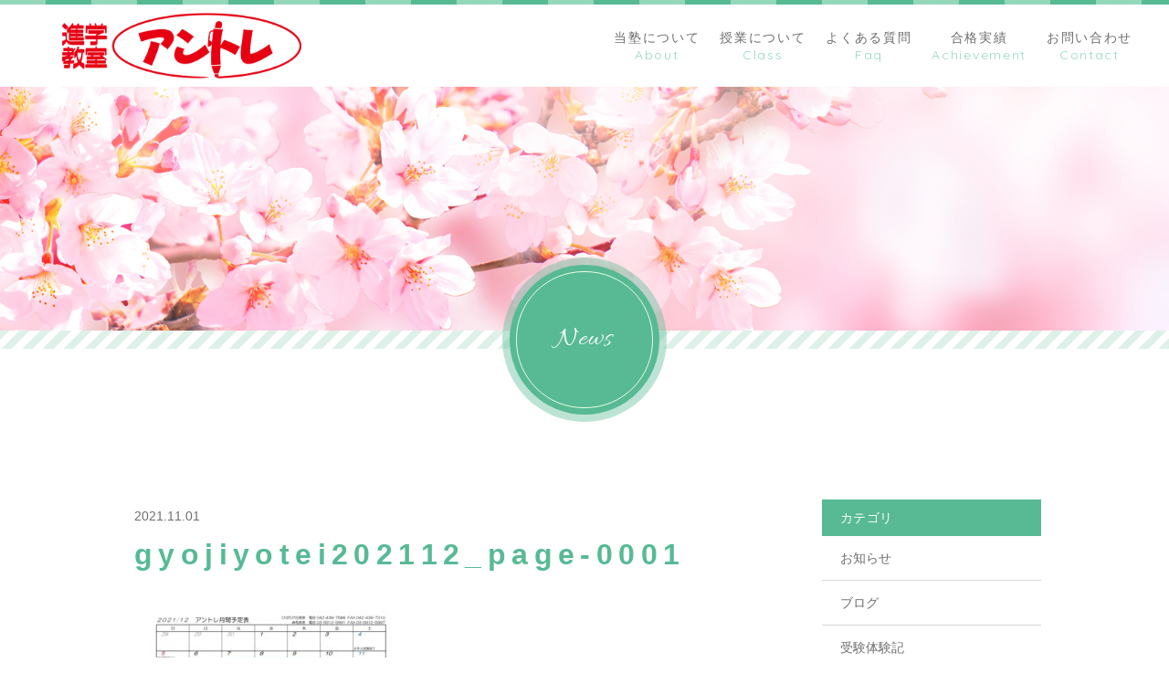

--- FILE ---
content_type: text/html; charset=UTF-8
request_url: https://sk-antore.com/gyojiyotei202112_page-0001/
body_size: 9566
content:
<!DOCTYPE html>
<html dir="ltr" lang="ja">

<head>
	<!-- Global site tag (gtag.js) - Google Analytics -->
<script async src="https://www.googletagmanager.com/gtag/js?id=G-EMXKP03ET5"></script>
<script>
  window.dataLayer = window.dataLayer || [];
  function gtag(){dataLayer.push(arguments);}
  gtag('js', new Date());

  gtag('config', 'G-EMXKP03ET5');
</script>
	
	<meta charset="UTF-8">
	<meta http-equiv="X-UA-Compatible" content="ie=edge">

			<meta name="viewport" content="width=device-width, initial-scale=1 ,user-scalable=0, viewport-fit=cover">
	
	<title>gyojiyotei202112_page-0001 | 進学教室アントレ | 進学教室アントレ</title>

			<meta name="format-detection" content="telephone=no">
	
	<link rel="shortcut icon" href="https://sk-antore.com/wp-content/themes/sg079/img/favicon.png">
	<link rel="stylesheet" href="https://sk-antore.com/wp-content/themes/sg079/css/reset_min.css">
	<link rel="stylesheet" href="https://use.fontawesome.com/releases/v5.8.2/css/all.css" integrity="sha384-oS3vJWv+0UjzBfQzYUhtDYW+Pj2yciDJxpsK1OYPAYjqT085Qq/1cq5FLXAZQ7Ay" crossorigin="anonymous">
	<link href="https://fonts.googleapis.com/css?family=Allura%7CQuicksand" rel="stylesheet">
	<link rel="stylesheet" type="text/css" href="https://sk-antore.com/wp-content/themes/sg079/css/slick.css">
	<link rel="stylesheet" href="https://sk-antore.com/wp-content/themes/sg079/css/modaal.min.css">
	<link rel="stylesheet" href="https://sk-antore.com/wp-content/themes/sg079/css/layout.css">
	<link rel="stylesheet" href="https://sk-antore.com/wp-content/themes/sg079/css/fakeLoader.css">
	<link rel="stylesheet" href="https://sk-antore.com/wp-content/themes/sg079/css/gutenberg.css">
				<link rel="stylesheet" href="https://sk-antore.com/wp-content/themes/sg079/css/animate.css">
		
	
		<!-- All in One SEO 4.5.8 - aioseo.com -->
		<meta name="robots" content="max-image-preview:large" />
		<link rel="canonical" href="https://sk-antore.com/gyojiyotei202112_page-0001/" />
		<meta name="generator" content="All in One SEO (AIOSEO) 4.5.8" />
		<meta property="og:locale" content="ja_JP" />
		<meta property="og:site_name" content="進学教室アントレ |" />
		<meta property="og:type" content="article" />
		<meta property="og:title" content="gyojiyotei202112_page-0001 | 進学教室アントレ" />
		<meta property="og:url" content="https://sk-antore.com/gyojiyotei202112_page-0001/" />
		<meta property="article:published_time" content="2021-11-01T04:04:39+00:00" />
		<meta property="article:modified_time" content="2021-11-01T04:04:39+00:00" />
		<meta name="twitter:card" content="summary" />
		<meta name="twitter:title" content="gyojiyotei202112_page-0001 | 進学教室アントレ" />
		<script type="application/ld+json" class="aioseo-schema">
			{"@context":"https:\/\/schema.org","@graph":[{"@type":"BreadcrumbList","@id":"https:\/\/sk-antore.com\/gyojiyotei202112_page-0001\/#breadcrumblist","itemListElement":[{"@type":"ListItem","@id":"https:\/\/sk-antore.com\/#listItem","position":1,"name":"\u5bb6","item":"https:\/\/sk-antore.com\/","nextItem":"https:\/\/sk-antore.com\/gyojiyotei202112_page-0001\/#listItem"},{"@type":"ListItem","@id":"https:\/\/sk-antore.com\/gyojiyotei202112_page-0001\/#listItem","position":2,"name":"gyojiyotei202112_page-0001","previousItem":"https:\/\/sk-antore.com\/#listItem"}]},{"@type":"ItemPage","@id":"https:\/\/sk-antore.com\/gyojiyotei202112_page-0001\/#itempage","url":"https:\/\/sk-antore.com\/gyojiyotei202112_page-0001\/","name":"gyojiyotei202112_page-0001 | \u9032\u5b66\u6559\u5ba4\u30a2\u30f3\u30c8\u30ec","inLanguage":"ja","isPartOf":{"@id":"https:\/\/sk-antore.com\/#website"},"breadcrumb":{"@id":"https:\/\/sk-antore.com\/gyojiyotei202112_page-0001\/#breadcrumblist"},"author":{"@id":"https:\/\/sk-antore.com\/author\/antr\/#author"},"creator":{"@id":"https:\/\/sk-antore.com\/author\/antr\/#author"},"datePublished":"2021-11-01T13:04:39+09:00","dateModified":"2021-11-01T13:04:39+09:00"},{"@type":"Organization","@id":"https:\/\/sk-antore.com\/#organization","name":"\u9032\u5b66\u6559\u5ba4\u30a2\u30f3\u30c8\u30ec","url":"https:\/\/sk-antore.com\/"},{"@type":"Person","@id":"https:\/\/sk-antore.com\/author\/antr\/#author","url":"https:\/\/sk-antore.com\/author\/antr\/","name":"antr","image":{"@type":"ImageObject","@id":"https:\/\/sk-antore.com\/gyojiyotei202112_page-0001\/#authorImage","url":"https:\/\/secure.gravatar.com\/avatar\/5aa8bd9bb17ec8ff6ff0fcc6aa5d40d62f32fc0352ead414bb223c958adb00d9?s=96&d=mm&r=g","width":96,"height":96,"caption":"antr"}},{"@type":"WebSite","@id":"https:\/\/sk-antore.com\/#website","url":"https:\/\/sk-antore.com\/","name":"\u9032\u5b66\u6559\u5ba4\u30a2\u30f3\u30c8\u30ec","inLanguage":"ja","publisher":{"@id":"https:\/\/sk-antore.com\/#organization"}}]}
		</script>
		<!-- All in One SEO -->

<link rel='dns-prefetch' href='//static.addtoany.com' />
<link rel="alternate" title="oEmbed (JSON)" type="application/json+oembed" href="https://sk-antore.com/wp-json/oembed/1.0/embed?url=https%3A%2F%2Fsk-antore.com%2Fgyojiyotei202112_page-0001%2F" />
<link rel="alternate" title="oEmbed (XML)" type="text/xml+oembed" href="https://sk-antore.com/wp-json/oembed/1.0/embed?url=https%3A%2F%2Fsk-antore.com%2Fgyojiyotei202112_page-0001%2F&#038;format=xml" />
<style id='wp-img-auto-sizes-contain-inline-css' type='text/css'>
img:is([sizes=auto i],[sizes^="auto," i]){contain-intrinsic-size:3000px 1500px}
/*# sourceURL=wp-img-auto-sizes-contain-inline-css */
</style>
<style id='wp-block-library-inline-css' type='text/css'>
:root{--wp-block-synced-color:#7a00df;--wp-block-synced-color--rgb:122,0,223;--wp-bound-block-color:var(--wp-block-synced-color);--wp-editor-canvas-background:#ddd;--wp-admin-theme-color:#007cba;--wp-admin-theme-color--rgb:0,124,186;--wp-admin-theme-color-darker-10:#006ba1;--wp-admin-theme-color-darker-10--rgb:0,107,160.5;--wp-admin-theme-color-darker-20:#005a87;--wp-admin-theme-color-darker-20--rgb:0,90,135;--wp-admin-border-width-focus:2px}@media (min-resolution:192dpi){:root{--wp-admin-border-width-focus:1.5px}}.wp-element-button{cursor:pointer}:root .has-very-light-gray-background-color{background-color:#eee}:root .has-very-dark-gray-background-color{background-color:#313131}:root .has-very-light-gray-color{color:#eee}:root .has-very-dark-gray-color{color:#313131}:root .has-vivid-green-cyan-to-vivid-cyan-blue-gradient-background{background:linear-gradient(135deg,#00d084,#0693e3)}:root .has-purple-crush-gradient-background{background:linear-gradient(135deg,#34e2e4,#4721fb 50%,#ab1dfe)}:root .has-hazy-dawn-gradient-background{background:linear-gradient(135deg,#faaca8,#dad0ec)}:root .has-subdued-olive-gradient-background{background:linear-gradient(135deg,#fafae1,#67a671)}:root .has-atomic-cream-gradient-background{background:linear-gradient(135deg,#fdd79a,#004a59)}:root .has-nightshade-gradient-background{background:linear-gradient(135deg,#330968,#31cdcf)}:root .has-midnight-gradient-background{background:linear-gradient(135deg,#020381,#2874fc)}:root{--wp--preset--font-size--normal:16px;--wp--preset--font-size--huge:42px}.has-regular-font-size{font-size:1em}.has-larger-font-size{font-size:2.625em}.has-normal-font-size{font-size:var(--wp--preset--font-size--normal)}.has-huge-font-size{font-size:var(--wp--preset--font-size--huge)}.has-text-align-center{text-align:center}.has-text-align-left{text-align:left}.has-text-align-right{text-align:right}.has-fit-text{white-space:nowrap!important}#end-resizable-editor-section{display:none}.aligncenter{clear:both}.items-justified-left{justify-content:flex-start}.items-justified-center{justify-content:center}.items-justified-right{justify-content:flex-end}.items-justified-space-between{justify-content:space-between}.screen-reader-text{border:0;clip-path:inset(50%);height:1px;margin:-1px;overflow:hidden;padding:0;position:absolute;width:1px;word-wrap:normal!important}.screen-reader-text:focus{background-color:#ddd;clip-path:none;color:#444;display:block;font-size:1em;height:auto;left:5px;line-height:normal;padding:15px 23px 14px;text-decoration:none;top:5px;width:auto;z-index:100000}html :where(.has-border-color){border-style:solid}html :where([style*=border-top-color]){border-top-style:solid}html :where([style*=border-right-color]){border-right-style:solid}html :where([style*=border-bottom-color]){border-bottom-style:solid}html :where([style*=border-left-color]){border-left-style:solid}html :where([style*=border-width]){border-style:solid}html :where([style*=border-top-width]){border-top-style:solid}html :where([style*=border-right-width]){border-right-style:solid}html :where([style*=border-bottom-width]){border-bottom-style:solid}html :where([style*=border-left-width]){border-left-style:solid}html :where(img[class*=wp-image-]){height:auto;max-width:100%}:where(figure){margin:0 0 1em}html :where(.is-position-sticky){--wp-admin--admin-bar--position-offset:var(--wp-admin--admin-bar--height,0px)}@media screen and (max-width:600px){html :where(.is-position-sticky){--wp-admin--admin-bar--position-offset:0px}}

/*# sourceURL=wp-block-library-inline-css */
</style><style id='global-styles-inline-css' type='text/css'>
:root{--wp--preset--aspect-ratio--square: 1;--wp--preset--aspect-ratio--4-3: 4/3;--wp--preset--aspect-ratio--3-4: 3/4;--wp--preset--aspect-ratio--3-2: 3/2;--wp--preset--aspect-ratio--2-3: 2/3;--wp--preset--aspect-ratio--16-9: 16/9;--wp--preset--aspect-ratio--9-16: 9/16;--wp--preset--color--black: #000000;--wp--preset--color--cyan-bluish-gray: #abb8c3;--wp--preset--color--white: #ffffff;--wp--preset--color--pale-pink: #f78da7;--wp--preset--color--vivid-red: #cf2e2e;--wp--preset--color--luminous-vivid-orange: #ff6900;--wp--preset--color--luminous-vivid-amber: #fcb900;--wp--preset--color--light-green-cyan: #7bdcb5;--wp--preset--color--vivid-green-cyan: #00d084;--wp--preset--color--pale-cyan-blue: #8ed1fc;--wp--preset--color--vivid-cyan-blue: #0693e3;--wp--preset--color--vivid-purple: #9b51e0;--wp--preset--gradient--vivid-cyan-blue-to-vivid-purple: linear-gradient(135deg,rgb(6,147,227) 0%,rgb(155,81,224) 100%);--wp--preset--gradient--light-green-cyan-to-vivid-green-cyan: linear-gradient(135deg,rgb(122,220,180) 0%,rgb(0,208,130) 100%);--wp--preset--gradient--luminous-vivid-amber-to-luminous-vivid-orange: linear-gradient(135deg,rgb(252,185,0) 0%,rgb(255,105,0) 100%);--wp--preset--gradient--luminous-vivid-orange-to-vivid-red: linear-gradient(135deg,rgb(255,105,0) 0%,rgb(207,46,46) 100%);--wp--preset--gradient--very-light-gray-to-cyan-bluish-gray: linear-gradient(135deg,rgb(238,238,238) 0%,rgb(169,184,195) 100%);--wp--preset--gradient--cool-to-warm-spectrum: linear-gradient(135deg,rgb(74,234,220) 0%,rgb(151,120,209) 20%,rgb(207,42,186) 40%,rgb(238,44,130) 60%,rgb(251,105,98) 80%,rgb(254,248,76) 100%);--wp--preset--gradient--blush-light-purple: linear-gradient(135deg,rgb(255,206,236) 0%,rgb(152,150,240) 100%);--wp--preset--gradient--blush-bordeaux: linear-gradient(135deg,rgb(254,205,165) 0%,rgb(254,45,45) 50%,rgb(107,0,62) 100%);--wp--preset--gradient--luminous-dusk: linear-gradient(135deg,rgb(255,203,112) 0%,rgb(199,81,192) 50%,rgb(65,88,208) 100%);--wp--preset--gradient--pale-ocean: linear-gradient(135deg,rgb(255,245,203) 0%,rgb(182,227,212) 50%,rgb(51,167,181) 100%);--wp--preset--gradient--electric-grass: linear-gradient(135deg,rgb(202,248,128) 0%,rgb(113,206,126) 100%);--wp--preset--gradient--midnight: linear-gradient(135deg,rgb(2,3,129) 0%,rgb(40,116,252) 100%);--wp--preset--font-size--small: 13px;--wp--preset--font-size--medium: 20px;--wp--preset--font-size--large: 36px;--wp--preset--font-size--x-large: 42px;--wp--preset--spacing--20: 0.44rem;--wp--preset--spacing--30: 0.67rem;--wp--preset--spacing--40: 1rem;--wp--preset--spacing--50: 1.5rem;--wp--preset--spacing--60: 2.25rem;--wp--preset--spacing--70: 3.38rem;--wp--preset--spacing--80: 5.06rem;--wp--preset--shadow--natural: 6px 6px 9px rgba(0, 0, 0, 0.2);--wp--preset--shadow--deep: 12px 12px 50px rgba(0, 0, 0, 0.4);--wp--preset--shadow--sharp: 6px 6px 0px rgba(0, 0, 0, 0.2);--wp--preset--shadow--outlined: 6px 6px 0px -3px rgb(255, 255, 255), 6px 6px rgb(0, 0, 0);--wp--preset--shadow--crisp: 6px 6px 0px rgb(0, 0, 0);}:where(.is-layout-flex){gap: 0.5em;}:where(.is-layout-grid){gap: 0.5em;}body .is-layout-flex{display: flex;}.is-layout-flex{flex-wrap: wrap;align-items: center;}.is-layout-flex > :is(*, div){margin: 0;}body .is-layout-grid{display: grid;}.is-layout-grid > :is(*, div){margin: 0;}:where(.wp-block-columns.is-layout-flex){gap: 2em;}:where(.wp-block-columns.is-layout-grid){gap: 2em;}:where(.wp-block-post-template.is-layout-flex){gap: 1.25em;}:where(.wp-block-post-template.is-layout-grid){gap: 1.25em;}.has-black-color{color: var(--wp--preset--color--black) !important;}.has-cyan-bluish-gray-color{color: var(--wp--preset--color--cyan-bluish-gray) !important;}.has-white-color{color: var(--wp--preset--color--white) !important;}.has-pale-pink-color{color: var(--wp--preset--color--pale-pink) !important;}.has-vivid-red-color{color: var(--wp--preset--color--vivid-red) !important;}.has-luminous-vivid-orange-color{color: var(--wp--preset--color--luminous-vivid-orange) !important;}.has-luminous-vivid-amber-color{color: var(--wp--preset--color--luminous-vivid-amber) !important;}.has-light-green-cyan-color{color: var(--wp--preset--color--light-green-cyan) !important;}.has-vivid-green-cyan-color{color: var(--wp--preset--color--vivid-green-cyan) !important;}.has-pale-cyan-blue-color{color: var(--wp--preset--color--pale-cyan-blue) !important;}.has-vivid-cyan-blue-color{color: var(--wp--preset--color--vivid-cyan-blue) !important;}.has-vivid-purple-color{color: var(--wp--preset--color--vivid-purple) !important;}.has-black-background-color{background-color: var(--wp--preset--color--black) !important;}.has-cyan-bluish-gray-background-color{background-color: var(--wp--preset--color--cyan-bluish-gray) !important;}.has-white-background-color{background-color: var(--wp--preset--color--white) !important;}.has-pale-pink-background-color{background-color: var(--wp--preset--color--pale-pink) !important;}.has-vivid-red-background-color{background-color: var(--wp--preset--color--vivid-red) !important;}.has-luminous-vivid-orange-background-color{background-color: var(--wp--preset--color--luminous-vivid-orange) !important;}.has-luminous-vivid-amber-background-color{background-color: var(--wp--preset--color--luminous-vivid-amber) !important;}.has-light-green-cyan-background-color{background-color: var(--wp--preset--color--light-green-cyan) !important;}.has-vivid-green-cyan-background-color{background-color: var(--wp--preset--color--vivid-green-cyan) !important;}.has-pale-cyan-blue-background-color{background-color: var(--wp--preset--color--pale-cyan-blue) !important;}.has-vivid-cyan-blue-background-color{background-color: var(--wp--preset--color--vivid-cyan-blue) !important;}.has-vivid-purple-background-color{background-color: var(--wp--preset--color--vivid-purple) !important;}.has-black-border-color{border-color: var(--wp--preset--color--black) !important;}.has-cyan-bluish-gray-border-color{border-color: var(--wp--preset--color--cyan-bluish-gray) !important;}.has-white-border-color{border-color: var(--wp--preset--color--white) !important;}.has-pale-pink-border-color{border-color: var(--wp--preset--color--pale-pink) !important;}.has-vivid-red-border-color{border-color: var(--wp--preset--color--vivid-red) !important;}.has-luminous-vivid-orange-border-color{border-color: var(--wp--preset--color--luminous-vivid-orange) !important;}.has-luminous-vivid-amber-border-color{border-color: var(--wp--preset--color--luminous-vivid-amber) !important;}.has-light-green-cyan-border-color{border-color: var(--wp--preset--color--light-green-cyan) !important;}.has-vivid-green-cyan-border-color{border-color: var(--wp--preset--color--vivid-green-cyan) !important;}.has-pale-cyan-blue-border-color{border-color: var(--wp--preset--color--pale-cyan-blue) !important;}.has-vivid-cyan-blue-border-color{border-color: var(--wp--preset--color--vivid-cyan-blue) !important;}.has-vivid-purple-border-color{border-color: var(--wp--preset--color--vivid-purple) !important;}.has-vivid-cyan-blue-to-vivid-purple-gradient-background{background: var(--wp--preset--gradient--vivid-cyan-blue-to-vivid-purple) !important;}.has-light-green-cyan-to-vivid-green-cyan-gradient-background{background: var(--wp--preset--gradient--light-green-cyan-to-vivid-green-cyan) !important;}.has-luminous-vivid-amber-to-luminous-vivid-orange-gradient-background{background: var(--wp--preset--gradient--luminous-vivid-amber-to-luminous-vivid-orange) !important;}.has-luminous-vivid-orange-to-vivid-red-gradient-background{background: var(--wp--preset--gradient--luminous-vivid-orange-to-vivid-red) !important;}.has-very-light-gray-to-cyan-bluish-gray-gradient-background{background: var(--wp--preset--gradient--very-light-gray-to-cyan-bluish-gray) !important;}.has-cool-to-warm-spectrum-gradient-background{background: var(--wp--preset--gradient--cool-to-warm-spectrum) !important;}.has-blush-light-purple-gradient-background{background: var(--wp--preset--gradient--blush-light-purple) !important;}.has-blush-bordeaux-gradient-background{background: var(--wp--preset--gradient--blush-bordeaux) !important;}.has-luminous-dusk-gradient-background{background: var(--wp--preset--gradient--luminous-dusk) !important;}.has-pale-ocean-gradient-background{background: var(--wp--preset--gradient--pale-ocean) !important;}.has-electric-grass-gradient-background{background: var(--wp--preset--gradient--electric-grass) !important;}.has-midnight-gradient-background{background: var(--wp--preset--gradient--midnight) !important;}.has-small-font-size{font-size: var(--wp--preset--font-size--small) !important;}.has-medium-font-size{font-size: var(--wp--preset--font-size--medium) !important;}.has-large-font-size{font-size: var(--wp--preset--font-size--large) !important;}.has-x-large-font-size{font-size: var(--wp--preset--font-size--x-large) !important;}
/*# sourceURL=global-styles-inline-css */
</style>

<style id='classic-theme-styles-inline-css' type='text/css'>
/*! This file is auto-generated */
.wp-block-button__link{color:#fff;background-color:#32373c;border-radius:9999px;box-shadow:none;text-decoration:none;padding:calc(.667em + 2px) calc(1.333em + 2px);font-size:1.125em}.wp-block-file__button{background:#32373c;color:#fff;text-decoration:none}
/*# sourceURL=/wp-includes/css/classic-themes.min.css */
</style>
<link rel='stylesheet'  href='https://sk-antore.com/wp-content/plugins/add-to-any/addtoany.min.css?ver=1.16'  media='all'>
<script type="text/javascript" src="https://sk-antore.com/wp-includes/js/jquery/jquery.min.js?ver=3.7.1" id="jquery-core-js"></script>
<script type="text/javascript" src="https://sk-antore.com/wp-includes/js/jquery/jquery-migrate.min.js?ver=3.4.1" id="jquery-migrate-js"></script>
<script type="text/javascript" id="addtoany-core-js-before">
/* <![CDATA[ */
window.a2a_config=window.a2a_config||{};a2a_config.callbacks=[];a2a_config.overlays=[];a2a_config.templates={};a2a_localize = {
	Share: "共有",
	Save: "ブックマーク",
	Subscribe: "購読",
	Email: "メール",
	Bookmark: "ブックマーク",
	ShowAll: "すべて表示する",
	ShowLess: "小さく表示する",
	FindServices: "サービスを探す",
	FindAnyServiceToAddTo: "追加するサービスを今すぐ探す",
	PoweredBy: "Powered by",
	ShareViaEmail: "メールでシェアする",
	SubscribeViaEmail: "メールで購読する",
	BookmarkInYourBrowser: "ブラウザにブックマーク",
	BookmarkInstructions: "このページをブックマークするには、 Ctrl+D または \u2318+D を押下。",
	AddToYourFavorites: "お気に入りに追加",
	SendFromWebOrProgram: "任意のメールアドレスまたはメールプログラムから送信",
	EmailProgram: "メールプログラム",
	More: "詳細&#8230;",
	ThanksForSharing: "共有ありがとうございます !",
	ThanksForFollowing: "フォローありがとうございます !"
};


//# sourceURL=addtoany-core-js-before
/* ]]> */
</script>
<script type="text/javascript" async src="https://static.addtoany.com/menu/page.js" id="addtoany-core-js"></script>
<script type="text/javascript" async src="https://sk-antore.com/wp-content/plugins/add-to-any/addtoany.min.js?ver=1.1" id="addtoany-jquery-js"></script>
<link rel="https://api.w.org/" href="https://sk-antore.com/wp-json/" /><link rel="alternate" title="JSON" type="application/json" href="https://sk-antore.com/wp-json/wp/v2/media/2206" />	
	<!-- Global site tag (gtag.js) - Google Ads: 1025733106 -->
<script async src="https://www.googletagmanager.com/gtag/js?id=AW-1025733106"></script>
<script>
  window.dataLayer = window.dataLayer || [];
  function gtag(){dataLayer.push(arguments);}
  gtag('js', new Date());

  gtag('config', 'AW-1025733106');
</script>
<!-- Event snippet for 問い合わせ完了 conversion page -->
<script>
  window.addEventListener('DOMContentLoaded', function() {
    if (document.querySelectorAll('h3[class="ttlC mb30"]').length > 0) {
      gtag('event', 'conversion', {'send_to': 'AW-1025733106/SlnUCIOKmpcYEPLjjekD'});
    }
  });
</script>
	
</head>

<body id="pgTop" class="attachment wp-singular attachment-template-default single single-attachment postid-2206 attachmentid-2206 attachment-jpeg wp-theme-sg079">
	<div id="fakeloader" class="fakeloader"></div>
	<script src="https://sk-antore.com/wp-content/themes/sg079/js/fakeLoader.min.js"></script>
	<script>
		// ローディング処理
		jQuery('#fakeloader').fakeLoader({
			timeToHide: 600,
			spinner: 'spinner2',
			bgColor: 'rgba(87, 186, 149, 1)',
		});
	</script>
<header class="siteHeader" id="topNavi">
	<div class="siteHeaderInner">
				<p class="logo pagesLogo">
			<a href="https://sk-antore.com/"><img src="https://sk-antore.com/wp-content/themes/sg079/img/logo.png" alt="進学教室アントレ"></a>
		</p>
				<nav class="mainNav" id="hum">
			<div class="closeBT"><span class="hamburger-box"><span class="hamburger-inner"><img src="[data-uri]" width="1" height="1" alt="メニューを閉じる"></span></span></div>
			<ul class="navList">
				<li class="navHome"><a href="https://sk-antore.com/"><div class="nav" data-title="Home"><span class="jp">ホーム</span></div></a></li>
				<li><a href="https://sk-antore.com/about/"><div class="nav" data-title="About"><span class="jp">当塾について</span></div></a></li>				<li><a href="https://sk-antore.com/class/"><div class="nav" data-title="Class"><span class="jp">授業について</span></div></a></li>									<li><a href="https://sk-antore.com/faq/"><div class="nav" data-title="Faq"><span class="jp">よくある質問</span></div></a></li>				<li><a href="https://sk-antore.com/category/achievement/"><div class="nav" data-title="Achievement"><span class="jp">合格実績</span></div></a></li>
								<li><a href="https://sk-antore.com/contact/"><div class="nav" data-title="Contact"><span class="jp">お問い合わせ</span></div></a></li>								</ul>
		</nav>
		<div class="hum"><a href="#hum" class="inline"><span class="hamburger-box"><span class="hamburger-inner"><img src="[data-uri]" width="1" height="1" alt="メニューを開く"></span></span></a></div>
	</div>
</header> <section class="kvVisual">
	<h1 class="pageTtl">
		<picture>
			<source srcset="https://sk-antore.com/wp-content/uploads/2021/08/mv_-blog_01.jpg" media="(min-width: 768px)">
			<img class="reImg" src="https://sk-antore.com/wp-content/uploads/2021/08/mv_-blog_01.jpg" alt="ブログ" >
		</picture>
	</h1>
	<p class="circleLabel">News</p>
</section><!--mainVisual-->

<main id="cnt" class="blogCnt">

	<div class="cntWrap">
		<div class="inner">
			<div class="blogWrap f_box f_start f_h_sb f_wrap">
				<div class="blogArticleList">
	
		
				
					<section class="blogItem">
						<div class="meta">
							<p class="date en"><time datetime="2021-11-01">2021.11.01</time></p>
													</div>
						<h1 class="ttlA alignL">gyojiyotei202112_page-0001</h1>
												<div class="singleContent contentText isGutenberg ">
							<p class="attachment"><a href='https://sk-antore.com/wp-content/uploads/2021/11/gyojiyotei202112_page-0001.jpg'><img loading="lazy" decoding="async" width="300" height="212" src="https://sk-antore.com/wp-content/uploads/2021/11/gyojiyotei202112_page-0001-300x212.jpg" class="attachment-medium size-medium" alt="" srcset="https://sk-antore.com/wp-content/uploads/2021/11/gyojiyotei202112_page-0001-300x212.jpg 300w, https://sk-antore.com/wp-content/uploads/2021/11/gyojiyotei202112_page-0001-1024x725.jpg 1024w, https://sk-antore.com/wp-content/uploads/2021/11/gyojiyotei202112_page-0001-768x544.jpg 768w, https://sk-antore.com/wp-content/uploads/2021/11/gyojiyotei202112_page-0001.jpg 1518w" sizes="auto, (max-width: 300px) 100vw, 300px" /></a></p>
						</div>
						
						<style>
.tableTtl {
	font-size:18px;
	font-weight:bold;
	margin-bottom:1em;
	margin-top:3em;
}

.tableContents {
	padding:15px;
	background:#eee;
	margin-bottom:30px;
}

.tableContents li {
	margin-bottom:15px;
}

.tableContents li:last-child {
	margin-bottom:0;
}

.tableContents li a {
	text-decoration:underline;
	font-size:14px;
}

.tableContents li a:hover {
	text-decoration:none;
}

.seoTtl01 {
	font-size:20px;
	border-bottom:1px solid #ccc;
	margin-bottom:1em;
	margin-top:3em;
	font-weight:bold;
	text-align:left;
	line-height:1.4  !important;
}

.seoTtl02 {
	padding:10px;
	background:#dedede;
	margin-bottom:1em;
	font-weight:bold;
	margin-top:1.5em;
	text-align:left;
}

.seoTtl01 + .seoTtl02 {
	margin-top:0.5em !important;
}

.seoImg {
	margin-bottom:1em;
	max-width:100%;
	height:auto;
}

.seoLinks {
	margin-top:0.5em;
	margin-bottom:2em;
}

.seoLinks a {
	text-decoration:underline;
}

.seoLinks a:hover {
	text-decoration:none;
	font-weight:bold;
}

.seoText {
	word-break: normal;
	word-wrap: break-word;
	line-height:2;
	font-size:14px;
	margin-bottom:1.5em;
	text-align:left;
}

.seoBlockH3 {
	padding-left:2.5em;
}

#seoAnchor {
	padding-top:100px;
	margin-top:-100px;
}

@media screen and (max-width: 770px) {
	.tableTtl {
	font-size:16px;
	}
	
	.tableContents li a {
	font-size:13px;
	font-weight:bold;
	}

	.seoTtl01 {
	font-size:16px;
	}
	
	.seoText {
	word-break: normal;
	word-wrap: break-word;
	line-height:2;
	font-size:14px;
}

	.seoBlockH3 {
	padding-left:0.5em;
	}
	
	.tableContents .seoBlockH3 a {
		font-weight:normal;
	}
}
</style>





						<div class="snsWrap">
							<div class="snsWrapTtl"><span class="en">SHARE</span><br>シェアする</div>
							<div class="addtoany_shortcode"><div class="a2a_kit a2a_kit_size_32 addtoany_list" data-a2a-url="https://sk-antore.com/gyojiyotei202112_page-0001/" data-a2a-title="gyojiyotei202112_page-0001"><a class="a2a_button_facebook" href="https://www.addtoany.com/add_to/facebook?linkurl=https%3A%2F%2Fsk-antore.com%2Fgyojiyotei202112_page-0001%2F&amp;linkname=gyojiyotei202112_page-0001" title="Facebook" rel="nofollow noopener" target="_blank"></a><a class="a2a_button_twitter" href="https://www.addtoany.com/add_to/twitter?linkurl=https%3A%2F%2Fsk-antore.com%2Fgyojiyotei202112_page-0001%2F&amp;linkname=gyojiyotei202112_page-0001" title="Twitter" rel="nofollow noopener" target="_blank"></a><a class="a2a_button_line" href="https://www.addtoany.com/add_to/line?linkurl=https%3A%2F%2Fsk-antore.com%2Fgyojiyotei202112_page-0001%2F&amp;linkname=gyojiyotei202112_page-0001" title="Line" rel="nofollow noopener" target="_blank"></a><a class="a2a_dd addtoany_share_save addtoany_share" href="https://www.addtoany.com/share"></a></div></div>						</div>
						<p class="btnA"><a href="https://sk-antore.com/blog/">ブログ一覧</a></p>
					</section>
				</div>
				<aside class="subWrap">
	<h3 class="subTtlC">カテゴリ</h3>
	<ul class="category">
			<li><a href="https://sk-antore.com/category/news/">お知らせ</a></li>
			<li><a href="https://sk-antore.com/category/blog/">ブログ</a></li>
			<li><a href="https://sk-antore.com/category/experience/">受験体験記</a></li>
			<li><a href="https://sk-antore.com/category/achievement/">合格実績</a></li>
			<li><a href="https://sk-antore.com/category/schedule/">時間割</a></li>
		</ul>
	<h3 class="subTtlC">最新記事</h3>	
	<ul class="latest">
				<li>
			<a href="https://sk-antore.com/timeschedule_2026_hibari/">
				<p><time datetime="2025-12-16" class="en">2025.12.16</time></p>
				<p class="color">令和8年度 ひばりが丘教室 時間割</p>
			</a>
		</li>
				<li>
			<a href="https://sk-antore.com/timeschedule_2026_nerima/">
				<p><time datetime="2025-12-16" class="en">2025.12.16</time></p>
				<p class="color">令和8年度 練馬教室 時間割（前期）</p>
			</a>
		</li>
				<li>
			<a href="https://sk-antore.com/kuusekijouhou/">
				<p><time datetime="2025-01-21" class="en">2025.01.21</time></p>
				<p class="color">空席情報（令和７年度用）</p>
			</a>
		</li>
				<li>
			<a href="https://sk-antore.com/touki/">
				<p><time datetime="2025-11-11" class="en">2025.11.11</time></p>
				<p class="color">冬期講習</p>
			</a>
		</li>
			</ul>
</aside>
			</div>
		</div>
	</div>
</main><!--cnt-->

<div class="bread">
	<ul itemscope itemtype="http://schema.org/BreadcrumbList">
		<li itemprop="itemListElement" itemscope itemtype="http://schema.org/ListItem">
		<a href="https://sk-antore.com/" itemprop="item"><span itemprop="name">ホーム</span></a>
		<meta itemprop="position" content="1">
		</li>
		
		<li itemprop="itemListElement" itemscope itemtype="http://schema.org/ListItem">
		<a href="https://sk-antore.com/blog/" itemprop="item"><span itemprop="name">ブログ</span></a>
		<meta itemprop="position" content="2">
		</li>

		<li itemprop="itemListElement" itemscope itemtype="http://schema.org/ListItem">
		<a href="https://sk-antore.com/gyojiyotei202112_page-0001//" itemprop="item" class="disabled"><span itemprop="name">gyojiyotei202112_page-0001</span></a>
		<meta itemprop="position" content="3">
		</li>

	</ul>
</div><!--bread-->


<p id="topBtn"><a href="#pgTop">ページの先頭へ</a></p>
<footer id="footer">

	<div class="footBtnWrap"  style="background-image:url(https://sk-antore.com/wp-content/uploads/2021/08/footer_bg.jpg)" >
		<div class="inner">
							<h2 class="ttlD">当塾へのお問い合わせは、<br class="sp">以下よりお気軽にご連絡ください。</h2>
						
			<ul class="footBtn">
															<li class="tel">
							<h3>ひばりが丘教室 電話番号</h3>
							<div class="wrap">
								<a href="tel:042-439-7588">
									<div class="group">
										<p class="tel">042-439-7588</p>
																					<p class="time">【平日】 13：00～17：00<br />
【祝日】 15：00～17：00</p>
																			</div>
								</a>
							</div>
						</li>
																									<li class="tel">
							<h3>練馬教室 電話番号</h3>
							<div class="wrap">
								<a href="tel:03-5912-5991">
									<div class="group">
										<p class="tel">03-5912-5991</p>
																					<p class="time">【平日】 13：00～17：00<br />
【祝日】 15：00～17：00</p>
																			</div>
								</a>
							</div>
						</li>
																														<li class="contact">
							<h3>メールでのお問い合わせ</h3>
							<div class="wrap">
								<p class="btnA">
									<a href="https://sk-antore.com/contact/" >お問い合わせ</a>
								</p>
							</div>
						</li>
												</ul>
		</div>
	</div>
	<div class="footAside">
		<div class="inner">
			<p class="footLogo"><img src="https://sk-antore.com/wp-content/themes/sg079/img/logo_foot.png" alt="進学教室アントレ"></p>
			<ul class="sns_wrap">
											<li class="sns_item"><a href="https://ja-jp.facebook.com/pages/category/Education/%E9%80%B2%E5%AD%A6%E6%95%99%E5%AE%A4%E3%82%A2%E3%83%B3%E3%83%88%E3%83%AC-1514458488779679/" rel="noopener" target="_blank" class="sns_facebook">
						<i class="fab fa-facebook-square"></i></a></li>
																<li class="sns_item"><a href="https://twitter.com/kassy_ant" rel="noopener" target="_blank" class="sns_twitter">
						<i class="fab fa-twitter-square"></i></a></li>
																							</ul>
							<address>【ひばりが丘教室】<br />
〒188-0001<br />
東京都西東京市谷戸町2-15-11 <br class="sp">ひばりヶ丘高野ビル4F<br />
<br />
【練馬教室】<br />
〒176-0012<br />
東京都練馬区豊玉北5-18-11 <br class="sp">深野ビル3F<br />
</address>
					</div>
	</div>
	<small class="copy en">© 2015-2024 進学教室アントレ</small>

</footer>
<script type="speculationrules">
{"prefetch":[{"source":"document","where":{"and":[{"href_matches":"/*"},{"not":{"href_matches":["/wp-*.php","/wp-admin/*","/wp-content/uploads/*","/wp-content/*","/wp-content/plugins/*","/wp-content/themes/sg079/*","/*\\?(.+)"]}},{"not":{"selector_matches":"a[rel~=\"nofollow\"]"}},{"not":{"selector_matches":".no-prefetch, .no-prefetch a"}}]},"eagerness":"conservative"}]}
</script>

<script>
	<!--
	var path = 'https://sk-antore.com/wp-content/themes/sg079';
	-->
</script>
	<script src="https://sk-antore.com/wp-content/themes/sg079/js/wow.min.js"></script>
	<script>
		wow = new WOW({
			boxClass: 'wow', // default
			animateClass: 'animated', // default
			offset: 0 // アニメーションをスタートさせる距離
		});
		wow.init();
	</script>

<script src="https://sk-antore.com/wp-content/themes/sg079/js/modaal.min.js"></script>
<script src="https://sk-antore.com/wp-content/themes/sg079/js/picturefill.min.js"></script>
<script src="https://sk-antore.com/wp-content/themes/sg079/js/smooth-scroll.js"></script>
<script src="https://sk-antore.com/wp-content/themes/sg079/js/slick.js"></script>
<script src="https://sk-antore.com/wp-content/themes/sg079/js/main.js?ver=20190709"></script>
<link rel="stylesheet" href="https://use.fontawesome.com/releases/v5.14.0/css/all.css" crossorigin="anonymous">
</body>

</html>


--- FILE ---
content_type: text/css
request_url: https://sk-antore.com/wp-content/themes/sg079/css/layout.css
body_size: 12549
content:
@charset "UTF-8";
/*color*/
.allColors {
	color: rgba(93, 93, 93, 0.9);
	color: rgb(13, 156, 111);
	color: rgb(87, 186, 149);
	color: rgb(149, 215, 186);
	color: #d3f2e7;
	color: #dff2ea;
	color: #edfbe3;
}

/*common*/

* {
	box-sizing: border-box;
}
body {
	font-family: -apple-system, BlinkMacSystemFont, "游ゴシック体", YuGothic, "游ゴシック", "Yu Gothic", "メイリオ", Meiryo,"ＭＳ Ｐゴシック", "MS PGothic", "Helvetica Neue", HelveticaNeue, Helvetica, Arial, "Segoe UI", sans-serif, "Apple Color Emoji", "Segoe UI Emoji", "Segoe UI Symbol", "Noto Color Emoji";
	-webkit-font-smoothing: antialiased;
	-moz-osx-font-smoothing: grayscale;
	font-size: 1.4rem;
	line-break: normal;
	line-height: 1.7;
	color: rgba(93, 93, 93, 0.9);
	background: #ffffff;
	width: 100%;
	overflow-x: hidden;
	padding-top: 90px;
	word-wrap: break-word;
	overflow-wrap: break-word;
}
body.win {
	font-weight: 500;
}
body.home:before {
	content: "";
	display: block;
	width: 100%;
	height: 5px;
	background:-webkit-repeating-linear-gradient(left, rgba(149, 215, 186, 1) 0, rgba(149, 215, 186, 1) 50px, rgba(87, 186, 149, 1) 50px, rgba(87, 186, 149, 1) 100px);
	background:-o-repeating-linear-gradient(left, rgba(149, 215, 186, 1) 0, rgba(149, 215, 186, 1) 50px, rgba(87, 186, 149, 1) 50px, rgba(87, 186, 149, 1) 100px);
	background:repeating-linear-gradient(90deg, rgba(149, 215, 186, 1) 0, rgba(149, 215, 186, 1) 50px, rgba(87, 186, 149, 1) 50px, rgba(87, 186, 149, 1) 100px);
}
body.home {
	padding-top: 0;
}
.en.allura {
	font-family: 'Allura', "游明朝体", YuMincho, "游明朝", "Yu Mincho", "ヒラギノ明朝 ProN W3", "Hiragino Mincho ProN W3", HiraMinProN-W3, "ヒラギノ明朝 ProN", "Hiragino Mincho ProN", "ヒラギノ明朝 Pro", "Hiragino Mincho Pro", "HGS明朝E", "ＭＳ Ｐ明朝", "MS PMincho", Georgia, Times, "Times New Roman", serif, "Apple Color Emoji", "Segoe UI Emoji", "Segoe UI Symbol", "Noto Color Emoji";
	word-break: break-all;
	font-weight: 400;
	letter-spacing: 0.04em;
}
.en.quicksand {
	font-family: 'Quicksand', -apple-system, BlinkMacSystemFont, "游ゴシック体", YuGothic, "游ゴシック", "Yu Gothic", "メイリオ", Meiryo, "ＭＳ Ｐゴシック", "MS PGothic", "Helvetica Neue", HelveticaNeue, Helvetica, Arial, "Segoe UI", sans-serif, "Apple Color Emoji", "Segoe UI Emoji", "Segoe UI Symbol", "Noto Color Emoji";
	word-break: break-all;
	font-weight: 400;
	letter-spacing: 0.12em;
}
@media screen and (min-width:770px) {
	.sp {
		display: none;
	}
}
@media screen and (max-width:770px) {
	.pc {
		display: none;
	}
}
.nonDisplay {
	margin: 50px 0;
}
a {
	text-decoration: none;
	color: rgba(93, 93, 93, 0.9);
}
a.disabled{
	pointer-events: none;
	text-decoration: none !important;
}
.links {
	text-decoration: underline;
}
@media screen and (min-width: 769px) {
	a:hover img {
		opacity: 0.7;
	}
	.links:hover {
		text-decoration: none;
	}
}
img {
	vertical-align: top;
}
.color {
	color: rgba(87, 186, 149, 1);
}
.single strong {
	font-weight:bold;
	background: -moz-linear-gradient(transparent 50%, #ffcd59 50% );
	background: -webkit-linear-gradient(transparent 50%, #ffcd59 50% );
	background: -webkit-gradient(linear, 0 0, 0 100%, color-stop(0.5, transparent), color-stop(0.5, #ffcd59));
	background: -o-linear-gradient(transparent 50%, #ffcd59 50% );
	background: linear-gradient(transparent 50%, #ffcd59 50% ) ;
}
.bold {
	font-weight: bold;
}
.imgWrap .wp-post-image,
.reImg {
	width: 100%;
	height: auto;
}
.wp-post-image,
.reImg02 {
	max-width: 100%;
	height: auto;
}
.modP {
	margin-bottom: 1em;
}
.modP:last-child {
	margin-bottom: 0;
}
.contentNotice {
	font-size: 13px;
	font-size: 1.3rem;
}
.contentText strong,
.contentNotice strong {
	font-weight: bold;
}
.contentText i,
.contentNotice i {
	font-style: italic;
}
.contentText p,
.contentNotice p {
	margin-bottom: 1.5em;
	line-height: 2;
}
.contentText p:last-child,
.contentNotice p:last-child {
	margin-bottom: 0;
}
.contentText + .btnA {
	margin-top: 1.5em;
}

/*header*/
.siteHeader,
#floatNavi {
	position: fixed;
	width: 100%;
	z-index: 99;
	top: 0;
	left: 0;
	background-color: #ffffff;
}

.pcHeadLogo {
	display:block;
}

.spHeadLogo {
	display:none;
}

.siteHeader:before,
#floatNavi:before {
	content: "";
	display: block;
	width: 100%;
	height: 5px;
	background:-webkit-repeating-linear-gradient(left, rgba(149, 215, 186, 1) 0, rgba(149, 215, 186, 1) 50px, rgba(87, 186, 149, 1) 50px, rgba(87, 186, 149, 1) 100px);
	background:-o-repeating-linear-gradient(left, rgba(149, 215, 186, 1) 0, rgba(149, 215, 186, 1) 50px, rgba(87, 186, 149, 1) 50px, rgba(87, 186, 149, 1) 100px);
	background:repeating-linear-gradient(90deg, rgba(149, 215, 186, 1) 0, rgba(149, 215, 186, 1) 50px, rgba(87, 186, 149, 1) 50px, rgba(87, 186, 149, 1) 100px);
}
.home .siteHeader {
	position: static;
	width: 30%;
	height: auto;
	z-index: 99;
	top: auto;
	left: auto;
	background-color: transparent;
}
.home .siteHeader:before {
	display: none;
}
.siteHeaderInner {
	width: 100%;
	max-width: 1230px;
	height: 90px;
	padding: 0 15px;
	margin: 0 auto;
	position: relative;
	display: -webkit-box;
	display: -ms-flexbox;
	display: flex;
	-webkit-box-pack: space-between;
	-ms-flex-pack: space-between;
	justify-content: space-between;
	-webkit-box-align: stretch;
	-ms-flex-align: stretch;
	align-items: stretch;
}
.home .siteHeaderInner {
	position: static;
	max-width: none;
	height: auto;
	display: block;
}
.home #floatNavi .siteHeaderInner {
	position: relative;
	display: -webkit-box;
	display: -ms-flexbox;
	display: flex;
	-webkit-box-pack: space-between;
	-ms-flex-pack: space-between;
	justify-content: space-between;
	-webkit-box-align: stretch;
	-ms-flex-align: stretch;
	align-items: stretch;
	max-width: 1230px;
	height: 90px;
}
.siteHeaderInner .logo {
	max-width: 317px;
	width: 100%;
	height: 90px;
}

@media screen and (max-width: 1200px) {
	.siteHeaderInner .logo {
		width:260px;
	}
}

@media screen and (max-width: 940px) {
	.siteHeaderInner .logo {
		width:200px;
	}
}

.siteHeaderInner .logo a {
	position: relative;
	display: block;
	height: 90px;
}
.siteHeaderInner .logo a img {
	max-width: 100%;
	max-height: 100%;
	width: auto;
	height: auto;
	position: absolute;
	top: 50%;
	left: 50%;
	transform: translate(-50%,-50%);
}
.home .siteHeaderInner .logo {
	margin: 40px auto 60px;
}
.home .siteHeaderInner .logo a {
	position: relative;
	max-width: 247px;
	width: 100%;
	height: 90px;
	margin: 0 auto;
	display: block;
}
.home #floatNavi .siteHeaderInner .logo {
	margin: 0;
}
.home #floatNavi .siteHeaderInner .logo a {
	max-width: 317px;
	height: 90px;
	padding: 0;
	position: relative;
	display: -webkit-box;
	display: -ms-flexbox;
	display: flex;
}
.siteHeaderInner .mainNav,
.siteHeaderInner .navList {
	display: -webkit-box;
	display: -ms-flexbox;
	display: flex;
	-webkit-box-pack: flex-end;
	-ms-flex-pack: flex-end;
	justify-content: flex-end;
	-webkit-box-align: stretch;
	-ms-flex-align: stretch;
	align-items: stretch;
}
.siteHeaderInner .navList li {
	display: -webkit-box;
	display: -ms-flexbox;
	display: flex;
	-webkit-box-pack: flex-end;
	-ms-flex-pack: flex-end;
	justify-content: flex-end;
	-webkit-box-align: stretch;
	-ms-flex-align: stretch;
	align-items: stretch;
	padding-left: 22px;
}
@media screen and (max-width: 1200px) {
	.siteHeaderInner .navList li {
		padding-left: 2vw;
	}
}
.siteHeaderInner .navList li.navHome {
	display: none;
}
.siteHeaderInner .navList li a {
	display: -webkit-box;
	display: -ms-flexbox;
	display: flex;
	-webkit-box-pack: center;
	-ms-flex-pack: center;
	-webkit-justify-content: center;
	justify-content: center;
	-webkit-box-align: center;
	-ms-flex-align: center;
	align-items: center;
	-ms-flex-line-pack: center;
	align-content: center;
	padding: 0;
}
.siteHeaderInner .navList li a .nav {
	text-align: center;
}
.siteHeaderInner .navList li a .nav .jp {
	display: block;
	width: 100%;
	font-size: 1.4rem;
	line-height: 1;
	letter-spacing: 0.12em;
}

@media screen and (max-width: 1200px) {
	.siteHeaderInner .navList li a .nav .jp {
		font-size:1.3rem;
	}
}

@media screen and (max-width: 940px) {
	.siteHeaderInner .navList li a .nav .jp {
		font-size:1.2rem;
	}
}

@media screen and (max-width: 880px) {
	.siteHeaderInner .navList li a .nav .jp {
		font-size:1.1rem;
	}
}

.siteHeaderInner .navList li a :hover  .jp {
	color:rgba(93, 93, 93, 0.7) ;
}

.siteHeaderInner .navList li a .nav:after {
	content: attr(data-title);
	display: block;
	width: 100%;
	margin: 5px 0 0;
	text-align: center;
	font-family: 'Quicksand', -apple-system, BlinkMacSystemFont, "游ゴシック体", YuGothic, "游ゴシック", "Yu Gothic", "メイリオ", Meiryo, "ＭＳ Ｐゴシック", "MS PGothic", "Helvetica Neue", HelveticaNeue, Helvetica, Arial, "Segoe UI", sans-serif, "Apple Color Emoji", "Segoe UI Emoji", "Segoe UI Symbol", "Noto Color Emoji";
	word-break: break-all;
	font-size: 1.4rem;
	line-height: 1;
	font-weight: 400;
	letter-spacing: 0.12em;
	color: rgba(149, 215, 186, 1);
}
.home .siteHeaderInner .mainNav,
.home .siteHeaderInner .navList {
	display: block;
}
.home .siteHeaderInner .navList li {
	display: block;
	padding: 0;
	text-align: center;
}
.home .siteHeaderInner .navList li {
	margin-bottom: 25px;
}
.home .siteHeaderInner .navList li:last-child {
	margin-bottom: 0;
}
.home .siteHeaderInner .navList li.navHome {
	display: none;
}
@media screen and (max-width: 1200px) {
	.home .siteHeaderInner .navList li {
		padding-left: 0;
	}
}
.home .siteHeaderInner .navList li a {
	display: inline-block;
	padding: 0;
}

.home #floatNavi .siteHeaderInner .mainNav,
.home #floatNavi .siteHeaderInner .navList {
	display: -webkit-box;
	display: -ms-flexbox;
	display: flex;
}
.home #floatNavi .siteHeaderInner .navList li {
	display: -webkit-box;
	display: -ms-flexbox;
	display: flex;
	padding-left: 22px;
}
.home #floatNavi .siteHeaderInner .navList li {
	margin-bottom: 0;
}
.home #floatNavi .siteHeaderInner .navList li:last-child {
	margin-bottom: 0;
}
.home #floatNavi .siteHeaderInner .navList li.navHome {
	display: none;
}
@media screen and (max-width: 1200px) {
	.home #floatNavi .siteHeaderInner .navList li {
		padding-left: 2vw;
	}
}
.home #floatNavi .siteHeaderInner .navList li a {
	display: -webkit-box;
	display: -ms-flexbox;
	display: flex;
	padding: 0;
}

.hum,
.closeBT {
	display: none;
}
.mainVisual {
	width: 70%;
	position: relative;
	background-color: #ffffff;
}
.mainVisual:after {
	content: "";
	display: block;
	position: absolute;
	width: 100%;
	height: 100%;
	z-index:-1;
	left: -30px;
	top: 30px;
	background:-webkit-repeating-linear-gradient(135deg, rgba(87, 186, 149, 0.2) 0, rgba(87, 186, 149, 0.2) 8px, rgba(255, 255, 255, 0) 8px, rgba(255, 255, 255, 0) 16px);
	background:-o-repeating-linear-gradient(135deg, rgba(87, 186, 149, 0.2) 0, rgba(87, 186, 149, 0.2) 8px, rgba(255, 255, 255, 0) 8px, rgba(255, 255, 255, 0) 16px);
	background:repeating-linear-gradient(-45deg, rgba(87, 186, 149, 0.2) 0, rgba(87, 186, 149, 0.2) 8px, rgba(255, 255, 255, 0) 8px, rgba(255, 255, 255, 0) 16px);
}
.kvVisual {
	position: relative;
	background-color: #ffffff;
	margin-bottom: 85px;
}
.kvVisual:after {
	content: "";
	display: block;
	position: absolute;
	width: 100%;
	height: 100%;
	z-index:-1;
	left: 0;
	top: 20px;
	background:-webkit-repeating-linear-gradient(135deg, rgba(87, 186, 149, 0.2) 0, rgba(87, 186, 149, 0.2) 8px, rgba(255, 255, 255, 0) 8px, rgba(255, 255, 255, 0) 16px);
	background:-o-repeating-linear-gradient(135deg, rgba(87, 186, 149, 0.2) 0, rgba(87, 186, 149, 0.2) 8px, rgba(255, 255, 255, 0) 8px, rgba(255, 255, 255, 0) 16px);
	background:repeating-linear-gradient(-45deg, rgba(87, 186, 149, 0.2) 0, rgba(87, 186, 149, 0.2) 8px, rgba(255, 255, 255, 0) 8px, rgba(255, 255, 255, 0) 16px);
}
.kvVisual .circleLabel {
	position: absolute;
	left: 50%;
	bottom: -92px;
	margin: 0 0 0 -82px;
	z-index: 5;
}
/*wrap*/
.cntWrap {
	position: relative;
}
.cntWrap:before {
	content: "";
	display: block;
	width: 100%;
	height: 5px;
	background:-webkit-repeating-linear-gradient(left, rgba(149, 215, 186, 1) 0, rgba(149, 215, 186, 1) 50px, rgba(87, 186, 149, 1) 50px, rgba(87, 186, 149, 1) 100px);
	background:-o-repeating-linear-gradient(left, rgba(149, 215, 186, 1) 0, rgba(149, 215, 186, 1) 50px, rgba(87, 186, 149, 1) 50px, rgba(87, 186, 149, 1) 100px);
	background:repeating-linear-gradient(90deg, rgba(149, 215, 186, 1) 0, rgba(149, 215, 186, 1) 50px, rgba(87, 186, 149, 1) 50px, rgba(87, 186, 149, 1) 100px);
}
.kvVisual + #cnt .cntWrap:first-child:before {
	display: none;
}
.inner {
	width: 100%;
	max-width: 1000px;
	margin: 0 auto;
	position: relative;
	z-index: 5;
}
.cntWrap .inner {
	padding: 55px 0 110px;
}
/*ttl*/
.ttlA {
	font-size: 3.2rem;
	line-height: 1.25;
	letter-spacing: 0.2em;
	font-weight: bold;
	color: rgba(87, 186, 149, 1);
	text-align: center;
}
.ttlA.alignL {
	text-align: left;
}
.circleLabelMini + .ttlA {
	margin-top: 25px;
}
.ttlB {
	font-size: 2.4rem;
	line-height: 1.668;
	letter-spacing: 0.2em;
	font-weight: bold;
	color: rgba(13, 156, 111, 1);
}
.ttlC {
	width: 100%;
	height: 70px;
	background-color: rgba(13, 156, 111, 0.5);
	color: #fff;
	font-size: 2.8rem;
	font-weight: bold;
	line-height: 1.4;
	letter-spacing: 0.2em;
	display: -webkit-box;
	display: -ms-flexbox;
	display: flex;
	-webkit-box-pack: center;
	-ms-flex-pack: center;
	justify-content: center;
	-webkit-box-align: center;
	-ms-flex-align: center;
	align-items: center;
}
.ttlD {
	width: 100%;
	height: 70px;
	background-color: rgba(13, 156, 111, 0.5);
	color: #fff;
	font-size: 2.0rem;
	font-weight: bold;
	line-height: 1.4;
	letter-spacing: 0.2em;
	display: -webkit-box;
	display: -ms-flexbox;
	display: flex;
	-webkit-box-pack: center;
	-ms-flex-pack: center;
	justify-content: center;
	-webkit-box-align: center;
	-ms-flex-align: center;
	align-items: center;
}
.subTtlA {
	font-size: 2.6rem;
	line-height: 1.53;
	letter-spacing: 0.05em;
	font-weight: normal;
}
.subTtlB {
	font-size: 2.0rem;
	line-height: 1.53;
	letter-spacing: 0.04em;
}
.subTtlC {
	height: 40px;
	padding: 0 20px;
	background-color: rgba(87, 186, 149, 1);
	text-align: left;
	color: #ffffff;
	font-size: 1.4rem;
	line-height: 1.53;
	letter-spacing: 0.025em;
	display: -webkit-box;
	display: -ms-flexbox;
	display: flex;
	-webkit-box-pack: flex-start;
	-ms-flex-pack: flex-start;
	justify-content: flex-start;
	-webkit-box-align: center;
	-ms-flex-align: center;
	align-items: center;
}
/*btn*/
.btnA a {
	width: 100%;
	max-width: 300px;
	height: 60px;
	margin-left: auto;
	margin-right: auto;
	border-radius: 30px;
	border: 2px solid rgba(87, 186, 149, 1);
	background-color: #ffffff;
	font-size: 1.6rem;
	font-weight: bold;
	color: rgba(87, 186, 149, 1);
	position: relative;
	display: -webkit-box;
	display: -ms-flexbox;
	display: flex;
	-webkit-box-pack: center;
	-ms-flex-pack: center;
	justify-content: center;
	-webkit-box-align: center;
	-ms-flex-align: center;
	align-items: center;
	cursor: pointer;
	transition: border 0.2s linear,background 0.2s linear,color 0.2s linear;
}
.btnA a:after {
	-moz-osx-font-smoothing:grayscale;
	-webkit-font-smoothing:antialiased;
	display:inline-block;
	font-style:normal;
	font-variant:normal;
	text-rendering:auto;
	line-height:1;
	font-family:"Font Awesome 5 Free";
	font-weight: 900;
	content: "\f061";
	position: absolute;
	right: 15px;
	top: 50%;
	margin-top:-0.5em;
	transition: color 0.2s linear;
}
.btnA.btnAw a {
	border: 1px solid #ffffff;
	color: #ffffff;
}
@media screen and (min-width: 769px) {
	.btnA a:hover {
		border: 1px solid rgba(87, 186, 149, 1);
		background-color:rgba(87, 186, 149, 1);
		color: #ffffff;
	}
	.btnA.btnAw a:hover {
		border: 1px solid #ffffff;
		background-color:#ffffff;
		color: rgba(87, 186, 149, 1);
	}
}
.btnB {
	display:inline-block;
}
.btnB a {
	color:rgba(13, 156, 111, 1);
	font-size:1.5rem;
	position: relative;
	display: inline-block;
	font-weight:bold;
	text-decoration: none;
}
.btnB a:after {
	content: '';
	display: inline-block;
	vertical-align: middle;
	margin: 0 0 0 10px;
	width: 50px;
	height: 9px;
	background: url(../img/ico_arrow_right.png) no-repeat 0 0;
	background-size: contain;
}
.btnB a:before {
	position: absolute;
	bottom: -4px;
	left: 0;
	content: '';
	width: 100%;
	height: 2px;
	background: rgba(13, 156, 111, 1);
	transform: scale(0, 1);
	transform-origin: left top;
	transition: transform .3s;
}
@media screen and (min-width: 769px) {
	.btnB a:hover:before {
		transform: scale(1, 1);
	}
}
/* txtBox */
.lead {
	font-size: 1.5rem;
	line-height: 2;
	letter-spacing: 0.1em;
	text-align: center;
	margin: 20px auto 0;
}
.lead p {
	margin-bottom: 1.5em;
}
.lead p:last-child {
	margin-bottom: 0;
}
.oneBox {
	margin-top: 50px;
}
.borderBox {
	position: relative;
	width: calc(100% - 16px);
	margin-left: 8px;
	margin-right: 8px;
	background-color: rgba(87, 186, 149, 0.2);
	padding: 35px 45px;
	margin-top: 43px;
}
.borderBox + .borderBox {
	margin-top: 45px;
}
.borderBox:after {
	content: "";
	display: block;
	position: absolute;
	left: -8px;
	top: -8px;
	right: -8px;
	bottom: -8px;
	z-index: -1;
	border: 2px solid rgba(87, 186, 149, 0.2);
}
/* サークル */
.circleLabel {
	width: 164px;
	height: 164px;
	border-radius: 82px;
	background-color: rgba(87, 186, 149, 1);
	position: relative;
	display: -webkit-box;
	display: -ms-flexbox;
	display: flex;
	-webkit-box-pack: center;
	-ms-flex-pack: center;
	justify-content: center;
	-webkit-box-align: center;
	-ms-flex-align: center;
	align-items: center;
	text-align: center;
	color: #ffffff;
	font-size: 3.0rem;
	line-height: 1;
	font-family: 'Allura', "游明朝体", YuMincho, "游明朝", "Yu Mincho", "ヒラギノ明朝 ProN W3", "Hiragino Mincho ProN W3", HiraMinProN-W3, "ヒラギノ明朝 ProN", "Hiragino Mincho ProN", "ヒラギノ明朝 Pro", "Hiragino Mincho Pro", "HGS明朝E", "ＭＳ Ｐ明朝", "MS PMincho", Georgia, Times, "Times New Roman", serif, "Apple Color Emoji", "Segoe UI Emoji", "Segoe UI Symbol", "Noto Color Emoji";
	word-break: break-all;
	font-weight: 400;
	letter-spacing: 0.04em;
}
.circleLabel.cap {
	text-transform: capitalize;
}
.circleLabel:before {
	content: "";
	display: block;
	position: absolute;
	z-index: -1;
	top: -8px;
	left: -8px;
	width: 180px;
	height: 180px;
	border-radius: 90px;
	background-color: rgba(87, 186, 149, 0.4);
}
.circleLabel:after {
	content: "";
	display: block;
	position: absolute;
	top: 7px;
	left: 7px;
	width: 148px;
	height: 148px;
	border-radius: 74px;
	border: 1px solid #edfbe3;
}
.circleLabelMini {
	width: 100px;
	height: 100px;
	border-radius: 50px;
	background-color: rgba(87, 186, 149, 1);
	margin-left: auto;
	margin-right: auto;
	position: relative;
	display: -webkit-box;
	display: -ms-flexbox;
	display: flex;
	-webkit-box-pack: center;
	-ms-flex-pack: center;
	justify-content: center;
	-webkit-box-align: center;
	-ms-flex-align: center;
	align-items: center;
	text-align: center;
	color: #ffffff;
	font-size: 2.0rem;
	line-height: 1;
	font-family: 'Allura', "游明朝体", YuMincho, "游明朝", "Yu Mincho", "ヒラギノ明朝 ProN W3", "Hiragino Mincho ProN W3", HiraMinProN-W3, "ヒラギノ明朝 ProN", "Hiragino Mincho ProN", "ヒラギノ明朝 Pro", "Hiragino Mincho Pro", "HGS明朝E", "ＭＳ Ｐ明朝", "MS PMincho", Georgia, Times, "Times New Roman", serif, "Apple Color Emoji", "Segoe UI Emoji", "Segoe UI Symbol", "Noto Color Emoji";
	word-break: break-all;
	font-weight: 400;
	letter-spacing: 0.04em;
}
.circleLabelMini:before {
	content: "";
	display: block;
	position: absolute;
	z-index: -1;
	top: -7px;
	left: -7px;
	width: 114px;
	height: 114px;
	border-radius: 57px;
	background-color: rgba(87, 186, 149, 0.4);
}
/* dl */
.dlC {
	font-size: 1.6rem;
	width: 100%;
	display: -webkit-box;
	display: -ms-flexbox;
	display: flex;
	-webkit-box-pack: center;
	-ms-flex-pack: center;
	-webkit-justify-content: center;
	justify-content: center;
	-webkit-box-align: stretch;
	-ms-flex-align: stretch;
	align-items: stretch;
	-ms-flex-wrap: wrap;
	flex-wrap: wrap;
}
.dlC dt {
	font-size: 1.5rem;
	line-height: 1.67;
	color: #fff;
	background-color: rgba(87, 186, 149, 1);
	width: 22%;
	padding: 10px 0;
	margin-top: 10px;
	text-align: center;
	display: -webkit-box;
	display: -ms-flexbox;
	display: flex;
	-webkit-box-pack: center;
	-ms-flex-pack: center;
	-webkit-justify-content: center;
	justify-content: center;
	-webkit-box-align: center;
	-ms-flex-align: center;
	align-items: center;
}
.dlC dd {
	width: 78%;
	padding: 10px 15px;
	margin-top: 10px;
	font-size: 1.5rem;
	line-height: 1.67;
	display: -webkit-box;
	display: -ms-flexbox;
	display: flex;
	-webkit-box-pack: flex-start;
	-ms-flex-pack: flex-start;
	-webkit-justify-content: flex-start;
	justify-content: flex-start;
	-webkit-box-align: center;
	-ms-flex-align: center;
	align-items: center;
}
.dlC dd > div {
	width: 100%;
}
.dlC dt:first-child,
.dlC dt:first-child + dd {
	margin-top: 0;
}
/* トップページ */
.headWrap {
	position: relative;
}
.mainAbout {
	position: absolute;
	z-index: 5;
	bottom: -44px;
	left: calc(30% - 44px);
	background-color: #dff2ea;
	width: 600px;
	padding: 25px 35px 25px 25px;
}
.mainAbout:after {
	content: "";
	display: block;
	position: absolute;
	left: -6px;
	top: -6px;
	right: -6px;
	bottom: -6px;
	z-index: -1;
	border: 2px solid #dff2ea;
}
.mainAbout .circleLabel {
	position: absolute;
	z-index: 5;
	top: -43px;
	right: -43px;
}
.mainAbout .contentText {
	margin: 15px 0 0;
}
.mainAbout .btnB {
	margin: 15px 0 0;
}

@media screen and (max-width: 1600px) {
	.headWrap {
		flex-wrap: wrap;
	}
	.mainAbout {
		position: relative;
		bottom: auto;
		left: auto;
		width:100%;
		max-width: 1000px;
		margin-left: auto;
		margin-right: auto;
		margin-top: 70px;
	}
}

@media screen and (max-width: 1043px) {
	.mainAbout .circleLabel {
		right: 8px;
		top: -120px;
	}
}

.trouble {
	margin: 150px 0 0;
	position: relative;
	padding: 0;
	background: url(../img/index/tbl_bg01.jpg) no-repeat 50% 50%;
	background-size: cover;
}
.trouble:after {
	content: "";
	position: absolute;
	z-index: 1;
	width: 100%;
	height: calc(100% - 5px);
	top: 5px;
	left: 0;
	right: 0;
	bottom: 0;
	background: url(../img/bg.png) repeat 0 0;
}
@media (-webkit-min-device-pixel-ratio: 1.5), (min-resolution: 2dppx) {
	.trouble:after {
		background-size: 8px 8px;
	}
}
.trouble .circleLabel {
	position: absolute;
	z-index: 5;
	top: -80px;
	left: 50%;
	margin-left: -80px;
}
.trouble .inner {
	position: relative;
	z-index: 3;;
	padding: 115px 0 40px;
}
.tblList{
	padding: 20px;
	background-color: rgba(255, 255, 255, 0.5);
}
.tblItem{
	width: 50%;
	padding: 0 10px;
}
.tblItem:nth-of-type(odd){
	padding-left: 0;
}
.tblItem:nth-of-type(even){
	padding-right: 0;
}
.tblItem figure {
	position: relative;
	margin: 0 0 65px;
}
.tblItemL {
	border: 2px solid #ffffff;
	padding: 4px;
	margin: 0 10px 5px;
}
.tblItem figure .tblItemL {
	width: calc(100% - 20px);
	position: absolute;
	bottom: -65px;
}
.tblItemL p {
	position: relative;
	height: 82px;
	padding: 0 25px 0 65px;
	color: rgba(87, 186, 149, 1);
	font-size: 1.5rem;
	font-weight: bold;
	background-color: #ffffff;
	display: -webkit-box;
	display: -ms-flexbox;
	display: flex;
	-webkit-box-pack: start;
	-ms-flex-pack: start;
	justify-content: start;
	-webkit-box-align: center;
	-ms-flex-align: center;
	align-items: center;
}
.tblItemL p:before {
	position: absolute;
	top: 50%;
	left: 25px;
	margin-top: -15px;
	content: "";
	display: block;
	width: 30px;
	height: 30px;
	border-radius: 15px;
	background: rgba(87, 186, 149, 0.8) url(../img/ico_check.png) no-repeat 50% 50%;
	background-size: 12px auto;
}
.trouble .btnA {
	margin: 25px 0 10px;
}

.counselor {
	position: relative;
	margin: 0;
	padding: 0;
	background: url(../img/index/cnslr_bg01.jpg) no-repeat 50% 50%;
	background-size: cover;
}
.counselor .circleLabel {
	margin: 0 auto 35px;
}
.counselor .inner {
	padding: 75px 0 80px;
}
.counselor .lead {
	font-size: 2.0rem;
	line-height: 2;
	letter-spacing: 0.2em;
	font-weight: bold;
	text-align: center;
	margin: 30px auto 0;
}
.counselor .cnslrImg {
	margin: 40px auto 0;
	display: -webkit-box;
	display: -ms-flexbox;
	display: flex;
	-webkit-box-align: start;
	-ms-flex-align: start;
	align-items: start;
}
.counselor .cnslrImg figure:first-child {
	width: 50%;
	position: relative;
	left: 30px;
}
.counselor .cnslrImg figure:first-child:after {
	content: "";
	display: block;
	position: absolute;
	width: 100%;
	height: 100%;
	z-index:-1;
	left: -15px;
	bottom: -15px;
	background:-webkit-repeating-linear-gradient(135deg, rgba(87, 186, 149, 0.2) 0, rgba(87, 186, 149, 0.2) 8px, rgba(255, 255, 255, 0) 8px, rgba(255, 255, 255, 0) 16px);
	background:-o-repeating-linear-gradient(135deg, rgba(87, 186, 149, 0.2) 0, rgba(87, 186, 149, 0.2) 8px, rgba(255, 255, 255, 0) 8px, rgba(255, 255, 255, 0) 16px);
	background:repeating-linear-gradient(-45deg, rgba(87, 186, 149, 0.2) 0, rgba(87, 186, 149, 0.2) 8px, rgba(255, 255, 255, 0) 8px, rgba(255, 255, 255, 0) 16px);
}
.counselor .cnslrImg figure:last-child {
	width: 50%;
	position: relative;
	right: 30px;
	margin-top: 50px;
}
.counselor .cnslrImg figure:last-child:after {
	content: "";
	display: block;
	position: absolute;
	width: 100%;
	height: 100%;
	z-index:-1;
	right: -15px;
	top: -15px;
	background:-webkit-repeating-linear-gradient(135deg, rgba(87, 186, 149, 0.2) 0, rgba(87, 186, 149, 0.2) 8px, rgba(255, 255, 255, 0) 8px, rgba(255, 255, 255, 0) 16px);
	background:-o-repeating-linear-gradient(135deg, rgba(87, 186, 149, 0.2) 0, rgba(87, 186, 149, 0.2) 8px, rgba(255, 255, 255, 0) 8px, rgba(255, 255, 255, 0) 16px);
	background:repeating-linear-gradient(-45deg, rgba(87, 186, 149, 0.2) 0, rgba(87, 186, 149, 0.2) 8px, rgba(255, 255, 255, 0) 8px, rgba(255, 255, 255, 0) 16px);
}
.counselor .cnslrImg figure:first-child picture {
	z-index: 15;
	position: relative;
}
.counselor .cnslrImg figure:first-child picture {
	z-index: 10;
	position: relative;
}
.counselor .contentText {
	text-align: center;
	font-size: 1.6rem;
	line-height: 2;
	margin: 45px auto 0;
}
.counselor .btnA {
	margin: 40px 0 0;
}
.other {
	position: relative;
	margin: 0;
	padding: 0;
	background:-webkit-repeating-linear-gradient(135deg, #d3f2e7 0, #d3f2e7 8px, rgba(211, 242, 231, .57) 8px, rgba(211, 242, 231, .57) 16px);
	background:-o-repeating-linear-gradient(135deg, #d3f2e7 0, #d3f2e7 8px, rgba(211, 242, 231, .57) 8px, rgba(211, 242, 231, .57) 16px);
	background:repeating-linear-gradient(-45deg, #d3f2e7 0, #d3f2e7 8px, rgba(211, 242, 231, .57) 8px, rgba(211, 242, 231, .57) 16px);
}
.other .inner {
	padding: 100px 0 80px;
}
.otherBox {
	width: calc(50% - 20px);
	padding: 75px 10px 45px;
	position: relative;
	background-color: #ffffff;
}
.otherBox:after {
	content: "";
	display: block;
	position: absolute;
	width: 100%;
	height: 100%;
	top: -7px;
	left: -7px;
	z-index:-1;
	border: 7px solid rgba(87, 186, 149, 0.4);
}
.otherBox:nth-of-type(odd){
	margin-right: 20px;
}
.otherBox:nth-of-type(even){
	margin-left: 20px;
}
.otherBox .circleLabelMini {
	position: absolute;
	z-index: 5;
	top: 0;
	left: 50%;
	margin-top: -50px;
	margin-left: -50px;
}
.otherBox .ttlB {
	color: rgba(87, 186, 149, 1);
	text-align: center;
}
.otherBox figure {
	margin-top: 15px;
}
.otherBox .btnA {
	width: 100%;
	position: absolute;
	z-index: 5;
	bottom: -34px;
	left: 0;
}
.blog .inner {
	padding: 58px 0 50px;
}
.blog .ttlA {
	margin: 15px 0 0;
}
.blog .btnA {
	margin: 37px 0 0;
}
.blogList {
	margin: 35px 0 0;
	display: -webkit-box;
	display: -ms-flexbox;
	display: flex;
	-webkit-box-pack: center;
	-ms-flex-pack: center;
	justify-content: center;
	-webkit-box-align: stretch;
	-ms-flex-align: stretch;
	align-items: stretch;
}
.blogList .blogItem {
	width: calc(50% - 20px);
	padding: 0;
	position: relative;
	background-color: #ffffff;
}
.blogList .blogItem:after {
	content: "";
	display: block;
	position: absolute;
	width: 100%;
	height: 100%;
	top: -7px;
	left: -7px;
	z-index:-1;
	border: 7px solid rgba(87, 186, 149, 0.4);
}
.blogList .blogItem:nth-of-type(odd){
	margin-right: 20px;
}
.blogList .blogItem:nth-of-type(even){
	margin-left: 20px;
}
.blogList .blogItem a {
	padding: 15px;
	display: block;
}
@media screen and (min-width: 769px) {
	.blogList .blogItem a:hover {
		background: #fff;
		text-decoration: none;
	}
}
.blogList .blogItem .imgWrap {
	width: 42%;
	margin-right: 15px;
}
.blogList .blogItem figcaption {
	flex: 1;
}
.blogList .blogItem .ttl {
	font-size: 1.5rem;
	line-height: 1.4;
	font-weight: bold;
	color: rgba(87, 186, 149, 1);
}
.blogList .blogItem .excerpt {
	margin-top: 10px;
	line-height: 1.5;
}
.meta {
	display: -webkit-box;
	display: -ms-flexbox;
	display: flex;
	-webkit-box-pack: flex-start;
	-ms-flex-pack: flex-start;
	justify-content: flex-start;
	-webkit-box-align: center;
	-ms-flex-align: center;
	align-items: center;
	-ms-flex-wrap: wrap;
	flex-wrap: wrap;
}
.meta .date {
	font-size: 1.4rem;
	margin-right: 10px;
	margin-bottom: 10px;
}
.tagList {
	margin-right: 0.5em;
}
.tagList li {
	background: rgba(87, 186, 149, 1);
	border-radius: 20px;
	display: inline-block;
	text-align: center;
	color: #fff;
	padding: 2px 15px;
	margin-right: 0.5em;
	margin-bottom: 10px;
	font-size: 1.2rem;
}
.tagList li:last-child {
	margin-right: 0;
}
.tagList li a {
	color: #fff;
	text-decoration: none;
}
@media screen and (min-width: 769px) {
	.tagList li a:hover {
		opacity: 0.7;
	}
}
/* はじめての方へ */
.first .cnslrImg {
	margin: 40px auto 0;
	display: -webkit-box;
	display: -ms-flexbox;
	display: flex;
	-webkit-box-align: start;
	-ms-flex-align: start;
	align-items: start;
}
.first .cnslrImg figure:first-child {
	width: 50%;
	position: relative;
	left: 15px;
}
.first .cnslrImg figure:first-child:after {
	content: "";
	display: block;
	position: absolute;
	width: 100%;
	height: 100%;
	z-index:-1;
	left: -15px;
	bottom: -15px;
	background:-webkit-repeating-linear-gradient(135deg, rgba(87, 186, 149, 0.2) 0, rgba(87, 186, 149, 0.2) 8px, rgba(255, 255, 255, 0) 8px, rgba(255, 255, 255, 0) 16px);
	background:-o-repeating-linear-gradient(135deg, rgba(87, 186, 149, 0.2) 0, rgba(87, 186, 149, 0.2) 8px, rgba(255, 255, 255, 0) 8px, rgba(255, 255, 255, 0) 16px);
	background:repeating-linear-gradient(-45deg, rgba(87, 186, 149, 0.2) 0, rgba(87, 186, 149, 0.2) 8px, rgba(255, 255, 255, 0) 8px, rgba(255, 255, 255, 0) 16px);
}
.first .cnslrImg figure:last-child {
	width: 50%;
	position: relative;
	right: 15px;
	margin-top: 50px;
}
.first .cnslrImg figure:last-child:after {
	content: "";
	display: block;
	position: absolute;
	width: 100%;
	height: 100%;
	z-index:-1;
	right: -15px;
	top: -15px;
	background:-webkit-repeating-linear-gradient(135deg, rgba(87, 186, 149, 0.2) 0, rgba(87, 186, 149, 0.2) 8px, rgba(255, 255, 255, 0) 8px, rgba(255, 255, 255, 0) 16px);
	background:-o-repeating-linear-gradient(135deg, rgba(87, 186, 149, 0.2) 0, rgba(87, 186, 149, 0.2) 8px, rgba(255, 255, 255, 0) 8px, rgba(255, 255, 255, 0) 16px);
	background:repeating-linear-gradient(-45deg, rgba(87, 186, 149, 0.2) 0, rgba(87, 186, 149, 0.2) 8px, rgba(255, 255, 255, 0) 8px, rgba(255, 255, 255, 0) 16px);
}
.first .cnslrImg figure:first-child picture {
	z-index: 15;
	position: relative;
}
.first .cnslrImg figure:first-child picture {
	z-index: 10;
	position: relative;
}
.first .borderBox {
	margin-top: 45px;
	padding: 45px 55px;
	text-align: left;
}
.first .contentText p {
	font-size: 1.6rem;
}
.staffBox {
	position: relative;
	padding: 40px 37px;
	margin-top: 60px;
}
.staffBox .fbox {
	display: -webkit-box;
	display: -ms-flexbox;
	display: -webkit-flex;
	display: flex;
	-webkit-box-pack: justify;
	-ms-flex-pack: justify;
	-webkit-justify-content: space-between;
	justify-content: space-between;
	-webkit-align-items: center;
	-ms-flex-align: center;
	align-items: center;
}
.staffBox + .staffBox {
	margin-top: 69px;
}
.staffBox .imgBox {
	width: 55%;
	margin-bottom: auto;
}
.staffBox .txtBox {
	width: 40%;
}
.staffBox .label {
	font-size: 1.5rem;
	line-height: 1.2;
	letter-spacing: 0;
	color: rgba(87, 186, 149, 1);
}
.staffBox .label + h3 {
	margin-top: 5px;
}
.staffBox .ruby {
	font-size: 1.4rem;
	letter-spacing: 0.05em;
}
.staffBox .contentText {
	margin-top: 45px;
}
.staffBox .contentText p {
	font-size: 1.6rem;
}
.detail {
	width: 100%;
	max-width: 750px;
	border: 7px solid rgba(87, 186, 149, 0.4);
	padding: 20px 24px;
	margin-left: auto;
	margin-right: auto;
}
.ggmapSize {
	width: 100%;
	margin-left: auto;
	margin-right: auto;
}
.ggmap {
	position: relative;
	padding-bottom: 40%;
	padding-top: 30px;
	height: 0;
	overflow: hidden;
}
.ggmap iframe,
.ggmap object,
.ggmap embed {
	position: absolute;
	top: 0;
	left: 0;
	width: 100%;
	height: 100%;
}
.ggmapSize + .detail {
	margin-top: 40px;
}
/* ご相談メニュー */
.talkBox {
	position: relative;
	padding: 35px;
	margin-top: 69px;
}
.talkBox .fbox{
	display: -webkit-box;
	display: -ms-flexbox;
	display: -webkit-flex;
	display: flex;
	-webkit-box-pack: justify;
	-ms-flex-pack: justify;
	-webkit-justify-content: space-between;
	justify-content: space-between;
	-webkit-align-items: center;
	-ms-flex-align: center;
	align-items: center;
}
.talkBox + .talkBox {
	margin-top: 59px;
}
.talkBox .imgBox {
	width: 55%;
	margin-bottom: auto;
}
.talkBox .txtBox {
	width: 42%;
}
.talkBox .subTtlA {
	color: rgba(87, 186, 149, 1);
	font-weight: bold;
}
.talkBox .contentText {
	margin-top: 20px;
}
.talkBox .contentText p {
	font-size: 1.6rem;
}
.timetable .lead {
	font-size: 1.5rem;
	margin: 25px auto 0;
}
/* お客様の声 */
.voiceBox .subTtlB {
	color: rgba(87, 186, 149, 1);
	font-weight: bold;
}
.voiceBox .contentText {
	margin-top: 20px;
}
.voiceBox .contentText p {
	font-size: 1.5rem;
}
.voiceBox .name {
	margin-top: 20px;
	text-align: right;
	font-style:italic;
}
/* よくある質問 */
.faqBox .subTtlB {
	color: rgba(87, 186, 149, 1);
	font-weight: bold;
}
.faqBox .contentText {
	margin-top: 20px;
}
.faqBox .contentText p {
	font-size: 1.5rem;
}
/* blogList */
.blogWrap {
	margin: 45px auto 0;
}
.blogArticleList {
	width: 70%;
	padding: 7px 7px 0;
}
.blogArticleList .blogList {
	margin: 0 auto;
	padding: 0;
	-webkit-box-lines: multiple;
	-webkit-flex-wrap: wrap;
	-ms-flex-wrap: wrap;
	flex-wrap: wrap;
}
.blogArticleList .blogList .blogItem {
	width: 100%;
	padding: 0;
	margin: 44px auto 0;
}
.blogArticleList .blogList .blogItem:first-child {
	margin: 0 auto;
}
.blogArticleList .blogList .blogItem a {
	padding: 13px;
}

.blogArticleList .blogList .blogItem .imgWrap {
	width: 38%;
	margin-right: 25px;
}
.blogArticleList .blogList .blogItem figcaption {
	flex: 1;
}
.blogArticleList .blogList .blogItem .meta {
	margin-top: 7px;
}
.blogArticleList .blogList .blogItem .ttl {
	font-size: 2.0rem;
}
.blogArticleList .blogList .blogItem .excerpt {
	font-size: 1.6rem;
}
.blogArticleList .tagList li {
	padding: 4px 15px;

}
.subWrap {
	width: 24%;
}
.subWrap h3 {
	margin-top: 35px;
}
.subWrap h3:first-child {
	margin-top: 0;
}
.subWrap .category li {
	border-bottom: 1px solid #d6d6d6;
}
.subWrap .category a {
	line-height: 1.286;
	display: block;
	width: 100%;
	padding: 15px 20px;
}
.subWrap .latest li {
	border-bottom: 1px solid #d6d6d6;
}
.subWrap .latest a {
	display: block;
	width: 100%;
	padding: 15px 20px;
}
.subWrap .latest a .color {
	line-height: 1.286;
}
@media screen and (min-width: 769px) {
	.subWrap .category a:hover {
		text-decoration: underline;
	}
	.subWrap .latest a:hover .color {
		text-decoration: underline;
	}
}

/*ページャー*/
.pagination {
	margin-top: 40px;
}
.pagination .page-of {
	display: none;
}
.pagination-box {
	text-align: center;
	font-size: 1.4rem;
}
.pagination-box span {
	display: inline-block;
	width: 50px;
	height: 50px;
	line-height: 50px;
	margin-right: 10px;
	background: rgba(87, 186, 149, 1);
	color: #fff;
}
.pagination-box span:last-child {
	margin-right: 0;
}
.pagination-box span.link {
	background: none;
}
.pagination-box a {
	display: inline-block;
	width: 50px;
	height: 50px;
	line-height: 50px;
	text-decoration: none;
	background: #fff;
}
@media screen and (min-width: 769px) {
	.pagination-box a:hover {
		background: rgba(87, 186, 149, 1);
		color: #fff;
	}
	.pagination-box span.link:hover {
		background: rgba(87, 186, 149, 1);
		color: #fff;
	}
	.pagination-box span.link:hover a {
		color: #fff;
	}
}

/*blog*/

.tableContents {
	background: #fff !important;
	border: 1px solid #e3e3e3 !important;
}
.singleContent {
	width: 100%;
	margin-top: 25px;
}
.singleContent img {
	max-width: 100%;
	height: auto;
	margin-bottom: 1em;
}

/* img */

.singleContent .aligncenter {
	display: block;
	margin: 0 auto;
}
.singleContent .alignright {
	float: right;
}
.singleContent .alignleft {
	float: left;
}
.singleContent img[class*="wp-image-"],
.singleContent img[class*="attachment-"] {
	height: auto;
	max-width: 100%;
}

/* clearfix */

.singleContent .clearfix {
	overflow: hidden;
	zoom: 1;
}
.singleContent .clearfix:after {
	content: "";
	display: block;
	clear: both;
}
/*form*/
.mw_wp_form {
	margin-top: 20px;
}
.formWrap {
	background: rgba(87, 186, 149, 0.2);
	width: 100%;
	max-width: 800px;
	margin: 1.5em auto 0;
	padding: 50px 0;
}
.formWrap dl {
	width: 600px;
	margin: 0 auto;
}
.formWrap dt {
	font-size: 1.6rem;
	font-weight: bold;
}
.formWrap dd {
	margin: 15px 0 30px 0;
	word-break: break-all;
}
.formWrap .required {
	background: rgba(87, 186, 149, 1);
	font-size: 1.2rem;
	color: #fff;
	font-weight: normal;
	height: 25px;
	line-height: 25px;
/* 	display: inline-block; */
	display: none;
	padding: 0 15px;
	margin-right: 10px;
	position: relative;
	top: -2px;
}
.formWrap .any {
	background: #999;
	font-size: 1.2rem;
	color: #fff;
	font-weight: normal;
	height: 25px;
	line-height: 25px;
	display: inline-block;
	padding: 0 15px;
	margin-right: 10px;
	position: relative;
	top: -2px;
}
.formWrap textarea,
.formWrap input[type="email"],
.formWrap input[type="text"] {
	border: 1px solid #ddd;
	background: #fff;
	height: 40px;
	padding-left: 15px;
	width: 100%;
}
.formWrap textarea {
	height: 15em;
	padding-top: 15px;
}
.formWrap .formBtnWrap {
	width: 100%;
	max-width: 300px;
	height: 60px;
	margin-left: auto;
	margin-right: auto;
	border-radius: 30px;
	border: 2px solid rgba(87, 186, 149, 1);
	background-color: #ffffff;
	font-size: 1.6rem;
	font-weight: bold;
	color: rgba(87, 186, 149, 1);
	position: relative;
	display: -webkit-box;
	display: -ms-flexbox;
	display: flex;
	-webkit-box-pack: center;
	-ms-flex-pack: center;
	justify-content: center;
	-webkit-box-align: center;
	-ms-flex-align: center;
	align-items: center;
	cursor: pointer;
	transition: border 0.2s linear,background 0.2s linear,color 0.2s linear;
}
.formWrap .formBtn {
	display: block;
	width: 100%;
	max-width: 300px;
	height: 60px;
	color: rgba(87, 186, 149, 1);
	position: relative;
	cursor: pointer;
	transition: border 0.2s linear,background 0.2s linear,color 0.2s linear;
}
.formWrap .formBtnWrap:after {
	-moz-osx-font-smoothing:grayscale;
	-webkit-font-smoothing:antialiased;
	display:inline-block;
	font-style:normal;
	font-variant:normal;
	text-rendering:auto;
	line-height:1;
	font-family:"Font Awesome 5 Free";
	font-weight: 900;
	content: "\f061";
	position: absolute;
	right: 15px;
	top: 50%;
	margin-top:-0.5em;
}
.formWrap .backBtnWrap {
	width: 100%;
	max-width: 280px;
	height: 50px;
	margin-top: 20px;
	margin-left: auto;
	margin-right: auto;
	border-radius: 25px;
	border: 2px solid #c6c6c6;
	background-color: #ffffff;
	font-size: 1.5rem;
	font-weight: bold;
	color: #c6c6c6;
	position: relative;
	display: -webkit-box;
	display: -ms-flexbox;
	display: flex;
	-webkit-box-pack: center;
	-ms-flex-pack: center;
	justify-content: center;
	-webkit-box-align: center;
	-ms-flex-align: center;
	align-items: center;
	cursor: pointer;
	transition: border 0.2s linear,background 0.2s linear,color 0.2s linear;
}
.formWrap .backBtn {
	display: block;
	width: 100%;
	max-width: 280px;
	height: 50px;
	color: #c6c6c6;
	position: relative;
	cursor: pointer;
	transition: border 0.2s linear,background 0.2s linear,color 0.2s linear;
}
.formWrap .backBtnWrap:after {
	-moz-osx-font-smoothing:grayscale;
	-webkit-font-smoothing:antialiased;
	display:inline-block;
	font-style:normal;
	font-variant:normal;
	text-rendering:auto;
	line-height:1;
	font-family:"Font Awesome 5 Free";
	font-weight: 900;
	content: "\f060";
	position: absolute;
	left: 15px;
	top: 50%;
	margin-top:-0.5em;
}
.mw_wp_form_input .formWrap .backBtnWrap {
	display: none;
}
.mw_wp_form_confirm .formWrap .backBtnWrap {
	display: block;
}

@media screen and (min-width: 769px) {
	.formWrap .formBtnWrap:hover {
		background: rgba(87, 186, 149, 1);
		color: #fff;
	}
	.formWrap .formBtnWrap:hover .formBtn {
		color: #fff;
	}
	.formWrap .backBtnWrap:hover {
		background: #c6c6c6;
		color: #fff;
	}
	.formWrap .backBtnWrap:hover .backBtn {
		color: #fff;
	}
}
.formWrap textarea,
.formWrap input {
	border-radius: 0;
	box-shadow: none;
	-webkit-appearance: none;
}
input[type="radio"] {
	position: relative;
	-moz-appearance: button;
	-webkit-appearance: button;
	appearance: button;
	-webkit-box-sizing: border-box;
	box-sizing: border-box;
	width: 24px;
	height: 24px;
	content: "";
	background-color: #FFFFFF;
	border: 1px solid #999999;
	-webkit-border-radius: 24px;
	border-radius: 24px;
	vertical-align: middle;
	cursor: pointer;
}
input[type="radio"]:checked {
	background-image: radial-gradient(circle at 50% 50%, rgba(87, 186, 149, 1) 40%, transparent 50%);
}
input[type="radio"]:checked:after {
	display: block;
	position: absolute;
	top: 5px;
	left: 5px;
	content: "";
	width: 12px;
	height: 12px;
	-webkit-border-radius: 12px;
	border-radius: 12px;
}
input[type=checkbox] {
	display: none;
}
.mwform-checkbox-field-text {
	box-sizing: border-box;
	position: relative;
	display: inline-block;
	vertical-align: middle;
	cursor: pointer;
	padding: 0 0 0 24px;
}
.mwform-checkbox-field-text:after {
	position: absolute;
	top: 50%;
	left: 6px;
	display: block;
	margin-top: -7px;
	width: 5px;
	height: 9px;
	border-right: 3px solid rgba(87, 186, 149, 1);
	border-bottom: 3px solid rgba(87, 186, 149, 1);
	content: '';
	opacity: 0;
	-webkit-transform: rotate(45deg);
	-ms-transform: rotate(45deg);
	transform: rotate(45deg);
}
.mwform-checkbox-field-text:before {
	position: absolute;
	top: 50%;
	left: 0;
	display: block;
	margin-top: -9px;
	width: 18px;
	height: 18px;
	border: 1px solid #999999;
	background-color: #fff;
	content: '';
}
input[type=checkbox]:checked + .mwform-checkbox-field-text:after {
	opacity: 1;
}
.mwform-checkbox-field label,
.mwform-radio-field label {
	white-space: nowrap;
}
.mw_wp_form .horizontal-item + .horizontal-item {
	margin-left: auto !important;
	margin-right: 10px !important;
}
dl.formWrapDl select.date,
.formWrap input[type="text"].hasDatepicker {
	width: auto;
}
.mw_wp_form .formWrap .horizontal-item {
	margin-left: 0;
	margin-right: 10px;
}
.mw_wp_form .formWrap .horizontal-item + .horizontal-item {
	margin-left: 0;
}
.mw_wp_form_input .formMessage01,
.mw_wp_form_confirm .formMessage02 {
	display: block;
	color: inherit;
}
.mw_wp_form_confirm .formMessage01,
.mw_wp_form_input .formMessage02 {
	display: none;
}
.modPCenter{
	text-align: center;
	margin-bottom: 1rem;
}
.privacy{
	margin: 20px 0 10px 0;
	display: block;
	height: 200px;
	overflow: auto;
	padding: 16px;
	border: 1px solid #ccc;
	font-size: 1.2rem;
  margin: 0 auto 1em;
  background-color: #fffff7;
}
.privacy_title{
	text-align: center;
	font-weight: bold;
	margin-bottom: 1rem;
}
.mw_wp_form .privacy dl{
	width: auto;
}
.privacy dt{
	font-weight: bold;
	border-bottom: 1px solid #ddd;
	padding-bottom: 10px;
	margin-bottom: 15px;
}
.privacy .num{
	font-style: normal;
	font-weight: bold;
	display: table-cell;
	padding-right: 10px;
	white-space: nowrap;
}
.privacy .content{
	display: table-cell;
}
.privacy ,
.mw_wp_form .consent{
  max-width: 655px;
}
.mw_wp_form .consent{
	text-align: center;
	margin: 0 auto 2em;
}
.mw_wp_form .consent * {
	cursor: pointer;
}
.mw_wp_form_confirm .privacy,
.mw_wp_form_confirm .consent{
	display: none !important;
}
/*bread*/
.bread {
	border-top: 1px solid rgba(87, 186, 149, 1);
	padding: 15px 0;
}
.bread ul {
	width: 100%;
	max-width: 1230px;
	padding: 0 15px;
	margin: 0 auto;
	display: -webkit-box;
	display: -ms-flexbox;
	display: flex;
	-webkit-box-pack: flex-start;
	-ms-flex-pack: flex-start;
	justify-content: flex-start;
	-webkit-box-align: center;
	-ms-flex-align: center;
	align-items: center;
}
.bread ul li:after {
	display: inline-block;
	content: "＞";
	margin-right: 0.5em;
}
.bread ul li:last-child:after {
	content: "";
}
@media screen and (min-width: 769px) {
	.bread a:hover {
		text-decoration: underline;
	}
}
/*pgtop*/
#topBtn {
	position: fixed;
	bottom: 2vh;
	right: 10px;
	display: none;
	z-index: 99;
	width: 40px;
	height: 40px;
	overflow: hidden;
}
#topBtn a {
	display: block;
	width: 40px;
	height: 40px;
	padding-top: 40px;
	color: #fff;
	background: rgba(13, 156, 111, 1);
	text-align: center;
}
#topBtn a:after {
	-moz-osx-font-smoothing:grayscale;
	-webkit-font-smoothing:antialiased;
	display:block;
	font-style:normal;
	font-variant:normal;
	text-rendering:auto;
	line-height:40px;
	font-family:"Font Awesome 5 Free";
	font-weight: 900;
	content: "\f106";
	font-size: 1.2em;
	text-align: center;
	width: 40px;
	height: 40px;
	position: absolute;
	top: 0;
	left: 0;
}
/*footer*/
.footBtnWrap {
	padding: 0;
	background: url(../img/footer_bg.jpg) no-repeat 50% 50%;
	background-size: cover;
	position: relative;
}
.footBtnWrap:before {
	content: "";
	display: block;
	width: 100%;
	height: 5px;
	background:-webkit-repeating-linear-gradient(left, rgba(149, 215, 186, 1) 0, rgba(149, 215, 186, 1) 50px, rgba(87, 186, 149, 1) 50px, rgba(87, 186, 149, 1) 100px);
	background:-o-repeating-linear-gradient(left, rgba(149, 215, 186, 1) 0, rgba(149, 215, 186, 1) 50px, rgba(87, 186, 149, 1) 50px, rgba(87, 186, 149, 1) 100px);
	background:repeating-linear-gradient(90deg, rgba(149, 215, 186, 1) 0, rgba(149, 215, 186, 1) 50px, rgba(87, 186, 149, 1) 50px, rgba(87, 186, 149, 1) 100px);
}
.footBtnWrap:after {
	content: "";
	position: absolute;
	z-index: 1;
	width: 100%;
	height: calc(100% - 5px);
	top: 5px;
	left: 0;
	right: 0;
	bottom: 0;
	background: url(../img/bg.png) repeat 0 0;
}
@media (-webkit-min-device-pixel-ratio: 1.5), (min-resolution: 2dppx) {
	.footBtnWrap:after {
		background-size: 8px 8px;
	}
}
.footBtnWrap .inner {
	position: relative;
	z-index: 5;
	padding: 30px 0;
}
.footBtnWrap .ttlD {
	margin-bottom: 15px;
}
.footBtn {
	width: 100%;
	background-color: #dff2ea;
	padding: 20px;
	text-align: center;
	display: -webkit-box;
	display: -ms-flexbox;
	display: flex;
	-webkit-box-pack: center;
	-ms-flex-pack: center;
	justify-content: center;
	-webkit-box-align: center;
	-ms-flex-align: center;
	align-items: center;
}
.footBtn li {
	width: calc(50% - 10px);
	font-size: 1.4rem;
}
.footBtn li:first-child {
	margin-right: auto;
}
.footBtn li:last-child {
	/* margin-left: auto; */
	margin-top: 15px;
}
.footBtn li h3 {
	color: #ffffff;
	background-color: rgba(87, 186, 149, 1);
	font-size: 1.4rem;
	line-height: 1.58;
	padding: 1px;
	margin:0 0 15px;
}
.footBtn .tel .wrap {
	display: -webkit-box;
	display: -ms-flexbox;
	display: flex;
	-webkit-box-pack: center;
	-ms-flex-pack: center;
	justify-content: center;
	-webkit-box-align: stretch;
	-ms-flex-align: stretch;
	align-items: stretch;
	width: 100%;
}
.footBtn .tel .wrap a {
	display: -webkit-box;
	display: -ms-flexbox;
	display: flex;
	-webkit-box-pack: center;
	-ms-flex-pack: center;
	-webkit-justify-content: center;
	justify-content: center;
	-webkit-box-align: center;
	-ms-flex-align: center;
	align-items: center;
	position: relative;
	width: 100%;
	height: 60px;
	padding: 0;
	cursor: pointer;
}
.footBtn .tel .wrap a:before {
	-moz-osx-font-smoothing:grayscale;
	-webkit-font-smoothing:antialiased;
	display:inline-block;
	font-style:normal;
	font-variant:normal;
	text-rendering:auto;
	line-height:38px;
	font-family:"Font Awesome 5 Free";
	font-weight: 900;
	content: "\f095";
	font-size: 1.2em;
	text-align: center;
	width: 36px;
	height: 38px;
	padding: 0 0 0 2px;
	margin-right: 10px;
	border: 1px solid rgba(93, 93, 93, 0.9);
	border-radius: 20px;
}
p.tel {
	width: 100%;
	font-family: 'Quicksand', -apple-system, BlinkMacSystemFont, "游ゴシック体", YuGothic, "游ゴシック", "Yu Gothic", "メイリオ", Meiryo, "ＭＳ Ｐゴシック", "MS PGothic", "Helvetica Neue", HelveticaNeue, Helvetica, Arial, "Segoe UI", sans-serif, "Apple Color Emoji", "Segoe UI Emoji", "Segoe UI Symbol", "Noto Color Emoji";
	word-break: break-all;
	font-weight: 400;
	letter-spacing: 0.12em;
	font-size: 2.4rem;
	line-height: 1;
}
p.time {
	width: 100%;
	font-size: 1.2rem;
	line-height: 1;
	letter-spacing: 0;
	margin: 5px 0 0;
}
.footAside {
	position: relative;
}
.footAside:before {
	content: "";
	display: block;
	width: 100%;
	height: 5px;
	background:-webkit-repeating-linear-gradient(left, rgba(149, 215, 186, 1) 0, rgba(149, 215, 186, 1) 50px, rgba(87, 186, 149, 1) 50px, rgba(87, 186, 149, 1) 100px);
	background:-o-repeating-linear-gradient(left, rgba(149, 215, 186, 1) 0, rgba(149, 215, 186, 1) 50px, rgba(87, 186, 149, 1) 50px, rgba(87, 186, 149, 1) 100px);
	background:repeating-linear-gradient(90deg, rgba(149, 215, 186, 1) 0, rgba(149, 215, 186, 1) 50px, rgba(87, 186, 149, 1) 50px, rgba(87, 186, 149, 1) 100px);
}
.footLogo {
	max-width: 247px;
	text-align: center;
	margin: 30px auto 0;
}
.footLogo img {
	max-width: 100%;
	width: auto;
	height: auto;
}
address {
	margin: 30px 0 0;
	text-align: center;
	font-size: 1.5rem;
}
.copy {
	display: block;
	background-color: rgba(87, 186, 149, 1);
	color: #ffffff;
	font-size: 1.2rem;
	text-align: center;
	padding: 27px 0;
	margin: 30px 0 0;
}
/********sp***************/
@media screen and (max-width: 770px) {
	/*common*/
	body {
		font-size: 1.4rem;
		padding-top: 60px;
	}
	body.home {
		padding-top: 0;
	}
	.nonDisplay {
		margin: 25px 0;
	}
	.hum {
		display: block;
		position: absolute;
		right: 0;
		top: -5px;
	}
	.home .hum {
		top: 0;
	}
	.hum a {
		display: block;
		width: 60px;
		height: 60px;
		background: rgba(87, 186, 149, 1);
		text-align: center;
		position: relative;
	}
	.hum a img {
		display: none;
	}
	.hum .hamburger-box {
		display: inline-block;
		width: 35px;
	}
	.hum .hamburger-inner {
		top: 50%;
		display: block;
		margin-top: -2px
	}
	.hum .hamburger-inner {
		position: absolute;
		width: 35px;
		height: 1px;
		background-color: transparent!important
	}
	.hum .hamburger-inner:after,
	.hum .hamburger-inner:before {
		position: absolute;
		width: 35px;
		height: 1px;
		background-color: #fff
	}
	.hum .hamburger-inner:after,
	.hum .hamburger-inner:before {
		display: block;
		content: ""
	}
	.hum .hamburger-inner:before {
		top: -5px;
	}
	.hum .hamburger-inner:after {
		bottom: -5px
	}
	#hum {
		display: none;
	}
	.modaal-container {
		background-color: rgba(255, 255, 255, 0);
	}
	.modaal-content {
		width: 100%;
		min-height: 100%;
	}
	.modaal-content-container {
		background-color: rgba(87, 186, 149, 0.8);
		min-height: 100vh;
		text-align: center;
		padding: 60px 30px 30px;
	}
	.navList li {
		display: block;
		padding: 0;
		text-align: center;
	}
	.navList li {
		margin-bottom: 0;
		margin-bottom: 25px;
	}
	.navList li:last-child {
		margin-bottom: 0;
	}
	.navList li.navHome {
		display: block;
	}
	.navList li a {
		width: 100%;
		display: inline-block;
		padding: 0;
		text-align: center;
	}
	.navList li a .nav {
		text-align: center;
	}
	.navList li a .nav .jp {
		display: block;
		width: 100%;
		font-size: 1.6rem;
		line-height: 1;
		letter-spacing: 0.12em;
		color: #ffffff;
	}
	.navList li a .nav:after {
		content: attr(data-title);
		display: block;
		width: 100%;
		margin: 5px 0 0;
		text-align: center;
		font-family: 'Quicksand', -apple-system, BlinkMacSystemFont, "游ゴシック体", YuGothic, "游ゴシック", "Yu Gothic", "メイリオ", Meiryo, "ＭＳ Ｐゴシック", "MS PGothic", "Helvetica Neue", HelveticaNeue, Helvetica, Arial, "Segoe UI", sans-serif, "Apple Color Emoji", "Segoe UI Emoji", "Segoe UI Symbol", "Noto Color Emoji";
		word-break: break-all;
		font-size: 1.4rem;
		line-height: 1;
		font-weight: 400;
		letter-spacing: 0.12em;
		color: rgba(255, 255, 255, 0.5);
	}
	.closeBT {
		position: fixed;
		right: 0;
		top: 0;
		width: 60px;
		height: 60px;
		line-height: 50px;
		display: block;
		cursor: pointer;
		z-index:100;
	}
	.closeBT .hamburger-box {
		display: inline-block;
		width: 36px;
	}
	.closeBT .hamburger-box img {
		display: none;
	}
	.closeBT .hamburger-inner:after,
	.closeBT .hamburger-inner:before {
		position: absolute;
		width: 36px;
		height: 1px;
		background-color: #fff
	}
	.closeBT .hamburger-inner:after,
	.closeBT .hamburger-inner:before {
		display: block;
		content: ""
	}
	.closeBT .hamburger-inner {
		top: 50%;
		display: block;
		margin-top: 0;
		transform: rotate(90deg);
		background-color: transparent!important
	}
	.closeBT .hamburger-inner:before {
		top: 0;
		transform: rotate(-45deg)
	}
	.closeBT .hamburger-inner:after {
		bottom: 0;
		transform: rotate(45deg)
	}

	/*header*/
	
	.pcHeadLogo {
	display:none;
}

.spHeadLogo {
	display:block;
}
	
	#floatNavi {
		display: none !important;
	}
	.siteHeader,
	.home .siteHeader {
		position: fixed;
		width: 100%;
		z-index: 99;
		top: 0;
		left: 0;
		background-color: #ffffff;
	}
	.siteHeader:before,
	.home .siteHeader:before {
		content: "";
		display: block;
		width: 100%;
		height: 5px;
		background:-webkit-repeating-linear-gradient(left, rgba(149, 215, 186, 1) 0, rgba(149, 215, 186, 1) 50px, rgba(87, 186, 149, 1) 50px, rgba(87, 186, 149, 1) 100px);
		background:-o-repeating-linear-gradient(left, rgba(149, 215, 186, 1) 0, rgba(149, 215, 186, 1) 50px, rgba(87, 186, 149, 1) 50px, rgba(87, 186, 149, 1) 100px);
		background:repeating-linear-gradient(90deg, rgba(149, 215, 186, 1) 0, rgba(149, 215, 186, 1) 50px, rgba(87, 186, 149, 1) 50px, rgba(87, 186, 149, 1) 100px);
	}
	.headWrap {
		display: block;
		padding: 55px 0 0;
	}
	.siteHeaderInner {
		max-width: none;
		height: 55px;
		padding: 5px 70px 5px 10px;
	}
	.home .siteHeaderInner {
		position: static;
		max-width: none;
		height: auto;
		display: block;
		padding: 0;
	}
	.siteHeaderInner .logo {
		max-width: 317px;
		width: 100%;
		height: 45px;
	}
	.siteHeaderInner .logo a {
		height: 45px;
	}
	.home .siteHeaderInner .logo {
		height: auto;
		margin: 0;
		padding:0;
		position: relative;
		display: -webkit-box;
		display: -ms-flexbox;
		display: flex;
		-webkit-box-pack: center;
		-ms-flex-pack: center;
		justify-content: center;
		-webkit-box-align: center;
		-ms-flex-align: center;
		align-items: center;
		padding:5px;
	}
	.home .siteHeaderInner .logo a {
		position: static;
		max-width: none;
		height: auto;
		margin: 0 auto;
		position: relative;
		display: -webkit-box;
		display: -ms-flexbox;
		display: flex;
		-webkit-box-pack: center;
		-ms-flex-pack: center;
		justify-content: center;
		-webkit-box-align: center;
		-ms-flex-align: center;
		align-items: center;
		height: 45px;
		padding: 15px 5px 20px 10px;
		transition: height 0.2s ease-out,padding 0.2s ease-out;
	}
	
	.siteHeaderInner .logo a img {
		max-height:100%;
		left: 0%;
    transform: translate(0%,-50%);


	}
	
	.siteHeaderInner .logo.pagesLogo a img {
		left: 0%;
		transform: translate(0%,-50%);
	}
	
	.home .siteHeaderInner .logo.fixed {
		height: auto;
		max-height:100%;
	}
	.home .siteHeaderInner .logo.fixed a {
		padding: 5px 0;
	}
	.mainVisual {
		width: 100%;
	}
	.mainVisual:after {
		display: none;
	}
	.kvVisual {
		margin-bottom: 45px;
	}
	.kvVisual:after {
		top: 10px;
	}
	.kvVisual .circleLabel {
		bottom: -48px;
		margin: 0 0 0 -43px;
	}

	/*wrap*/
	.inner {
		max-width: none;
	}
	.cntWrap .inner {
		padding: 30px 5vw 55px;
	}
	/*ttl*/
	.ttlA {
		font-size: 1.8rem;
	}
	.ttlB {
		font-size: 1.6rem;
	}
	.ttlC {
		font-size: 2.0rem;
		letter-spacing: 0.05em;
	}
	.ttlD {
		height: 110px;
		background-color: transparent;
		color: inherit;
		font-size: 1.6rem;
		line-height: 1.8125;
		letter-spacing: 0.1em;
		text-align: center;
	}
	.subTtlA {
		font-size: 2.0rem;
	}
	.subTtlB {
		font-size: 1.8rem;
	}
	/*btn*/
	.btnA a ,
	.btnB a {
		width: 100%;
		max-width: 300px;
		height: 50px;
		margin-left: auto;
		margin-right: auto;
		border-radius: 25px;
		border: 1px solid rgba(87, 186, 149, 1);
		background-color: #ffffff;
		font-size: 1.4rem;
		font-weight: bold;
		color: rgba(87, 186, 149, 1);
		position: relative;
		display: -webkit-box;
		display: -ms-flexbox;
		display: flex;
		-webkit-box-pack: center;
		-ms-flex-pack: center;
		justify-content: center;
		-webkit-box-align: center;
		-ms-flex-align: center;
		align-items: center;
	}
	.btnA a:after ,
	.btnB a:after {
		width: auto;
		height: auto;
		background: none;
		-moz-osx-font-smoothing:grayscale;
		-webkit-font-smoothing:antialiased;
		display:inline-block;
		font-style:normal;
		font-variant:normal;
		text-rendering:auto;
		line-height:1;
		font-family:"Font Awesome 5 Free";
		font-weight: 900;
		content: "\f061";
		position: absolute;
		right: 15px;
		top: 50%;
		margin-top:-0.5em;
	}
	.btnB {
		display: block;
	}
	.btnB a:before {
		display: none;
	}
	/* txtBox */
	.lead {
		font-size: 1.4rem;
		margin: 10px auto 0;
		text-align: left;
	}
	.oneBox {
		margin-top: 25px;
	}
	.borderBox {
		padding: calc(5vw - 8px);
		margin-top: 30px;
	}
	.borderBox + .borderBox {
		margin-top: 34px;
	}
	/* サークル */
	.circleLabel {
		width: 86px;
		height: 86px;
		border-radius: 43px;
		background-color: rgba(149, 215, 186, 1);
		font-size: 1.6rem;
	}
	.circleLabel:before {
		top: -4px;
		left: -4px;
		width: 94px;
		height: 94px;
		border-radius: 47px;
	}
	.circleLabel:after {
		top: 4px;
		left: 4px;
		width: 76px;
		height: 76px;
		border-radius: 38px;
	}
	.circleLabelMini {
		width: 86px;
		height: 86px;
		border-radius: 43px;
		background-color: rgba(149, 215, 186, 1);
		font-size: 1.6rem;
	}
	.circleLabelMini:before {
		top: -4px;
		left: -4px;
		width: 94px;
		height: 94px;
		border-radius: 47px;
	}
	.circleLabelMini:after {
		content: "";
		display: block;
		position: absolute;
		top: 4px;
		left: 4px;
		width: 76px;
		height: 76px;
		border-radius: 38px;
		border: 1px solid #edfbe3;
	}
	/* dl */
	.dlC {
		font-size: 1.4rem;
		display: block;
	}
	.dlC dt {
		font-weight: bold;
		font-size: 1.4rem;
		width: 100%;
		padding: 4px 0;
		margin-top: 5px;
		display: block;
	}
	.dlC dd {
		width: 100%;
		padding: 4px 8px;
		margin-top: 5px;
		font-size: 1.4rem;
		line-height: 1.5;
		display: block;
	}
	.dlC dt:first-child + dd {
		margin-top: 5px;
	}
	/* トップページ */
	#kv {
		padding: 5px 0;
		background:-webkit-repeating-linear-gradient(135deg, rgba(87, 186, 149, 0.2) 0, rgba(87, 186, 149, 0.2) 8px, rgba(255, 255, 255, 0) 8px, rgba(255, 255, 255, 0) 16px);
		background:-o-repeating-linear-gradient(135deg, rgba(87, 186, 149, 0.2) 0, rgba(87, 186, 149, 0.2) 8px, rgba(255, 255, 255, 0) 8px, rgba(255, 255, 255, 0) 16px);
		background:repeating-linear-gradient(-45deg, rgba(87, 186, 149, 0.2) 0, rgba(87, 186, 149, 0.2) 8px, rgba(255, 255, 255, 0) 8px, rgba(255, 255, 255, 0) 16px);
	}
	.mainAbout {
		position: relative;
		width: auto;
		margin: 35px calc(5vw + 10px) 25px;
		padding: 90px 2.5vw 25px;
		left: auto;
		bottom: auto;
	}
	.mainAbout:after {
		left: -9px;
		top: -9px;
		right: -9px;
		bottom: -9px;
		z-index: -1;
	}
	.mainAbout .circleLabel {
		top: -18px;
		right: auto;
		left: 50%;
		margin-left: -43px;
	}
	.mainAbout .contentText {
		margin: 10px 0 0;
	}
	.mainAbout .btnB {
		margin: 10px 5vw 0;
	}

	.trouble {
		margin: 55px 0 0;
	}
	.trouble .circleLabel {
		display: none;
	}
	.trouble .inner {
		padding: 30px 5vw 50px;
	}
	.tblList{
		padding: 5vw;
	}
	.tblItem{
		width: 100%;
		padding: 0;
	}
	.tblItem:nth-of-type(odd){
		padding-left: 0;
	}
	.tblItem:nth-of-type(even){
		padding-right: 0;
	}
	.tblItem figure {
		margin: 20px 0 10px;
	}
	.tblItem:first-child figure:first-child {
		margin: 0 0 10px;
	}
	.tblItemL {
		width: calc(100% - 10vw);
		margin: 0 5vw 10px;
	}
	.tblItemL:last-child {
		margin-bottom: 0;
	}
	.tblItem figure .tblItemL {
		width: calc(100% - 10vw);
		position: relative;
		margin-top: -30px;
		bottom: auto;
	}
	.tblItemL p {
		padding: 0 25px 0 50px;
		font-size: 1.5rem;
		line-height: 1.46;
	}
	.tblItemL p:before {
		left: 10px;
	}
	.trouble .btnA {
		margin: 35px 5vw 24px;
	}

	.counselor .circleLabel {
		margin: 0 auto 25px;
	}
	.counselor .inner {
		padding: 35px 0 50px;
	}
	.counselor .lead {
		font-size: 1.6rem;
		letter-spacing: 0.1em;
		margin: 20px auto 0;
	}
	.counselor .cnslrImg {
		margin: 20px auto 0;
		display: block;
	}
	.counselor .cnslrImg figure:first-child {
		width: 80%;
		position: relative;
		left: 0;
	}
	.counselor .cnslrImg figure:first-child:after {
		z-index:1;
		left: auto;
		bottom: auto;
		right: -5px;
		top: -5px;
		background:-webkit-repeating-linear-gradient(135deg, rgba(87, 186, 149, 0.2) 0, rgba(87, 186, 149, 0.2) 4px, rgba(255, 255, 255, 0) 4px, rgba(255, 255, 255, 0) 8px);
		background:-o-repeating-linear-gradient(135deg, rgba(87, 186, 149, 0.2) 0, rgba(87, 186, 149, 0.2) 4px, rgba(255, 255, 255, 0) 4px, rgba(255, 255, 255, 0) 8px);
		background:repeating-linear-gradient(-45deg, rgba(87, 186, 149, 0.2) 0, rgba(87, 186, 149, 0.2) 4px, rgba(255, 255, 255, 0) 4px, rgba(255, 255, 255, 0) 8px);
	}
	.counselor .cnslrImg figure:last-child {
		width: 80%;
		position: relative;
		right: 0;
		margin: -10px 0 0 auto;
	}
	.counselor .cnslrImg figure:last-child:after {
		right: auto;
		top: auto;
		left: -5px;
		bottom: -5px;
		background:-webkit-repeating-linear-gradient(135deg, rgba(87, 186, 149, 0.2) 0, rgba(87, 186, 149, 0.2) 4px, rgba(255, 255, 255, 0) 4px, rgba(255, 255, 255, 0) 8px);
		background:-o-repeating-linear-gradient(135deg, rgba(87, 186, 149, 0.2) 0, rgba(87, 186, 149, 0.2) 4px, rgba(255, 255, 255, 0) 4px, rgba(255, 255, 255, 0) 8px);
		background:repeating-linear-gradient(-45deg, rgba(87, 186, 149, 0.2) 0, rgba(87, 186, 149, 0.2) 4px, rgba(255, 255, 255, 0) 4px, rgba(255, 255, 255, 0) 8px);
}
	.counselor .contentText {
		text-align: left;
		font-size: 1.4rem;
		line-height: 2;
		margin: 35px auto 0;
		padding: 0 5vw;
	}
	.counselor .btnA {
		margin: 30px 15vw 0;
	}
	.other .inner {
		padding: 100px calc(5vw + 7px) 80px;
	}
	.otherBox {
		width: 100%;
		padding: 60px 10px 35px;
		margin-top: 120px;
	}
	.otherBox:first-child {
		margin-top: 0;
	}
	.otherBox:nth-of-type(odd){
		margin-right: 0;
	}
	.otherBox:nth-of-type(even){
		margin-left: 0;
	}
	.otherBox .circleLabelMini {
		margin-top: -43px;
		margin-left: -43px;
	}
	.otherBox .ttlB {
		font-size: 1.8rem;
		color: rgba(87, 186, 149, 1);
		text-align: center;
	}
	.otherBox .btnA {
		width: calc(100% - 10vw - 20px);
		bottom: -28px;
		left: calc(5vw + 10px);
	}
	.blog .inner {
		padding: 50px 0 50px;
	}
	.blog .circleLabelMini {
		margin: 0 auto;
	}
	.blog .btnA {
		margin: 35px 0 0;
		padding: 0 15vw;
	}
	.blogList {
		padding: 0 calc(5vw + 7px);
		-webkit-box-lines: multiple;
		-webkit-flex-wrap: wrap;
		-ms-flex-wrap: wrap;
		flex-wrap: wrap;
	}
	.blogList .blogItem {
		width: 100%;
		margin-top: 40px;
	}
	.blogList .blogItem:first-child {
		margin-top: 0;
	}
	.blogList .blogItem:nth-of-type(odd){
		margin-right: 0;
	}
	.blogList .blogItem:nth-of-type(even){
		margin-left: 0;
	}
	.blogList .blogItem a {
		padding: 10px;
	}
	.blogList .blogItem .imgWrap {
		width: 100%;
		margin-right: 0;
	}
	.blogList .blogItem figcaption {
		width: 100%;
		flex: auto;
		margin-top: 10px;
	}
	.blogList .blogItem .meta {
		display: -webkit-box;
		display: -ms-flexbox;
		display: flex;
		-webkit-box-pack: flex-start;
		-ms-flex-pack: flex-start;
		justify-content: flex-start;
		-webkit-box-align: center;
		-ms-flex-align: center;
		align-items: center;
	}
	.blogList .blogItem .date {
		font-size: 1.4rem;
		margin-right: 10px;
	}
	.blogList .blogItem .ttl {
		margin-top: 10px;
	}
	.blogList .blogItem .excerpt {
		margin-top: 10px;
		line-height: 1.5;
	}
	/* はじめての方へ */
	.first .inner {
		padding-left: 0;
		padding-right: 0;
	}
	.first .cnslrImg {
		margin: 20px auto 0;
		display: block;
	}
	.first .cnslrImg figure:first-child {
		width: 80%;
		position: relative;
		left: 0;
	}
	.first .cnslrImg figure:first-child:after {
		left: auto;
		bottom: auto;
		right: -5px;
		top: -5px;
		background:-webkit-repeating-linear-gradient(135deg, rgba(87, 186, 149, 0.2) 0, rgba(87, 186, 149, 0.2) 4px, rgba(255, 255, 255, 0) 4px, rgba(255, 255, 255, 0) 8px);
		background:-o-repeating-linear-gradient(135deg, rgba(87, 186, 149, 0.2) 0, rgba(87, 186, 149, 0.2) 4px, rgba(255, 255, 255, 0) 4px, rgba(255, 255, 255, 0) 8px);
		background:repeating-linear-gradient(-45deg, rgba(87, 186, 149, 0.2) 0, rgba(87, 186, 149, 0.2) 4px, rgba(255, 255, 255, 0) 4px, rgba(255, 255, 255, 0) 8px);
	}
	.first .cnslrImg figure:last-child {
		width: 80%;
		position: relative;
		right: 0;
		margin: -10px 0 0 auto;
	}
	.first .cnslrImg figure:last-child:after {
		right: auto;
		top: auto;
		left: -5px;
		bottom: -5px;
		background:-webkit-repeating-linear-gradient(135deg, rgba(87, 186, 149, 0.2) 0, rgba(87, 186, 149, 0.2) 4px, rgba(255, 255, 255, 0) 4px, rgba(255, 255, 255, 0) 8px);
		background:-o-repeating-linear-gradient(135deg, rgba(87, 186, 149, 0.2) 0, rgba(87, 186, 149, 0.2) 4px, rgba(255, 255, 255, 0) 4px, rgba(255, 255, 255, 0) 8px);
		background:repeating-linear-gradient(-45deg, rgba(87, 186, 149, 0.2) 0, rgba(87, 186, 149, 0.2) 4px, rgba(255, 255, 255, 0) 4px, rgba(255, 255, 255, 0) 8px);
	}
	.first .cnslrImg figure:first-child picture {
		z-index: 15;
		position: relative;
	}
	.first .cnslrImg figure:first-child picture {
		z-index: 10;
		position: relative;
	}
	.first .borderBox {
		width: calc(100% - 16px - 10vw);
		margin-top: 25px;
		margin-left: calc(8px + 5vw);
		margin-right: calc(8px + 5vw);
		padding: calc(5vw - 8px);
		text-align: left;
	}
	.first .contentText p {
		font-size: 1.4rem;
	}
	.staffBox {
		display: block;
		position: relative;
		padding: 12px;
		margin-top: 30px;
	}
	.staffBox .fbox {
		display: block;
	}
	.staffBox + .staffBox {
		margin-top: 34px;
	}
	.staffBox .imgBox {
		width: 100%;
	}
	.staffBox .txtBox {
		width: 100%;
		margin-top: 15px;
	}
	.staffBox .contentText {
		margin-top: 20px;
	}
	.staffBox .contentText p {
		font-size: 1.4rem;
	}
	.detail {
		width: 100%;
		max-width: none;
		padding: 12px;
	}
	/* ご相談メニュー */
	.talkBox {
		display: block;
		position: relative;
	}
	.talkBox .fbox {
		display: block;
	}
	.talkBox .imgBox {
		width: 100%;
	}
	.talkBox .txtBox {
		width: 100%;
		margin-top: 15px;
	}
	.talkBox .contentText {
		margin-top: 10px;
	}
	.talkBox .contentText p {
		font-size: 1.4rem;
	}
	.timetable .lead {
		font-size: 1.4rem;
		margin: 15px auto 0;
	}
	/* お客様の声 */
	.voiceBox .contentText {
		margin-top: 10px;
	}
	.voiceBox .contentText p {
		font-size: 1.4rem;
	}
	.voiceBox .name {
		margin-top: 10px;
	}
	/* お客様の声 */
	.faqBox .contentText {
		margin-top: 10px;
	}
	.faqBox .contentText p {
		font-size: 1.4rem;
	}
	/* blogList */
	.blogWrap {
		margin: 35px auto 0;
	}
	.blogWrap:first-child {
		margin: 0 auto;
	}
	.blogArticleList {
		width: 100%;
	}
	.blogCnt .blogArticleList {
		width: 100%;
		padding: 0;
	}
	.blogArticleList .blogList {
		padding: 7px;
	}
	.blogArticleList .blogList .blogItem {
		width: 100%;
		padding: 0;
		margin: 40px auto 0;
	}
	.blogArticleList .blogList .blogItem a {
		padding: 10px;
	}
	.blogArticleList .blogList .blogItem .imgWrap {
		width: 100%;
		margin-right: 0;
	}
	.blogArticleList .blogList .blogItem figcaption {
		flex: auto;
		margin-top: 0;
	}
	.blogArticleList .blogList .blogItem .ttl {
		font-size: 1.8rem;
		margin-top: 0;
	}
	.blogArticleList .blogList .blogItem .excerpt {
		font-size: 1.4rem;
	}
	.blogArticleList .tagList li {
		margin-bottom: 7px;
	}
	.blogList .blogItem .date {
		margin-bottom: 7px;
	}
	.subWrap {
		width: 100%;
		margin-top: 40px;
	}
	.seoTtl02 {
		font-size: 1.4rem;
	}
	.dotContets .modP,
	.dotContets .ttlC {
		max-width: 90%;
	}
	/*form*/
	.formWrap ,
	.formWrap dl ,
	.formWrap .formBtnWrap ,
	.formWrap .formBtn {
		max-width: none;
		width: 100%;
	}
	.formWrap {
		padding: 5vw;
	}
	.formWrap textarea {
		height: 10em;
	}
	.formWrap .formBtnWrap {
		height: 50px;
		border-radius: 25px;
		border: 1px solid rgba(87, 186, 149, 1);
		font-size: 1.4rem;
	}
	.formWrap .formBtn {
		height: 50px;
	}
	.formWrap .backBtnWrap {
		height: 46px;
		border-radius: 23px;
		border: 1px solid #c6c6c6;
		font-size: 1.4rem;
	}
	.formWrap .backBtn {
		height: 46px;
	}
	.privacy .modPCenter {
		text-align: left;
	}
	.privacy ,
	.mw_wp_form .consent{
		width: 100%;
	}
	.mw_wp_form .privacy dl dd span{
		display: table-cell !important;
	}
	/*bread*/
	.bread {
		border-top: 1px solid rgba(87, 186, 149, 1);
		padding: 15px 5vw;
	}
	.bread ul {
		padding: 0;
		max-width: none;
		-webkit-box-lines: multiple;
		-webkit-flex-wrap: wrap;
		-ms-flex-wrap: wrap;
		flex-wrap: wrap;
	}
	/*pgtop*/
	#topBtn {
		bottom: 44px;
		bottom: calc(env(safe-area-inset-bottom) + 44px);
	}
	/*footer*/
	.footBtnWrap {
		background-image:none !important;
	}
	.footBtnWrap:after {
		display: none;
	}
	.footBtnWrap .inner {
		padding: 0;
	}
	.footBtnWrap .ttlD {
		margin-bottom: 0;
	}
	.footBtn {
		width: 100%;
		padding: 0;
		text-align: center;
		-webkit-box-lines: multiple;
		-webkit-flex-wrap: wrap;
		-ms-flex-wrap: wrap;
		flex-wrap: wrap;
	}
	.footBtn li {
		width: 100%;
	}
	.footBtn li.tel {
		margin-bottom: 15px;
	}
	.footBtn li.contact {
		margin-bottom: 20px;
	}
	.footBtn li.contact h3 {
		margin-bottom: 20px;
	}
	.footBtn .contact .wrap {
		padding: 0 15vw;
	}
	.copy {
		padding: 15px 0;
	}
}

/***** SNS Share Button *****/
.snsWrap {
	padding: 30px;
	background: #f2f2f2;
	margin-top: 40px;
	margin-bottom: 40px;
	text-align: center;
}
.snsWrap .snsWrapTtl {
	font-size: 14px;
	text-align: center;
	line-height: 1.4;
	margin-bottom: 2em;
}
.snsWrap .snsWrapTtl span {
	font-size: 30px;
	font-weight: bold;
}
@media screen and (max-width: 770px) {
	.snsWrap {
		padding: 15px;
		margin-top: 20px;
		margin-bottom: 20px;
	}
	.snsWrap .snsWrapTtl {
		font-size: 13px;
		margin-bottom: 0.6em;
	}
	.snsWrap .snsWrapTtl span {
		font-size: 16px;
	}
}
/***** refusal *****/
.refusal {
  text-align: right;
  margin-top: 30px;
}
.refusal img {
  width: 100%;
  max-width: 300px;
  margin-left: auto;
}
@media screen and (max-width: 770px) {
  .refusal {
    margin-top: 15px;
  }
  .refusal img {
    max-width: 270px;
  }
}
.circleLabel,.circleLabelMini {
  z-index:1;
}
/***** mb *****/
.mb30 {
  margin-bottom: 30px;
}
@media screen and (max-width: 770px) {
	.mb30 {
		margin-bottom: 15px;
	}
}

.formWrap select {
  padding: .8em;
	padding-left: 15px;
  width: 100%;
	display: block;
	line-height: 1.3;
	box-sizing: border-box;
	margin: 0;
	border-radius: 0;
	-moz-appearance: none;
	-webkit-appearance: none;
	appearance: none;
  border: 1px solid #ddd;
  background-color: #ffffff;
	background-image: url('data:image/svg+xml;charset=US-ASCII,%3Csvg%20xmlns%3D%22http%3A%2F%2Fwww.w3.org%2F2000%2Fsvg%22%20width%3D%22292.4%22%20height%3D%22292.4%22%3E%3Cpath%20fill%3D%22%23000000%22%20d%3D%22M287%2069.4a17.6%2017.6%200%200%200-13-5.4H18.4c-5%200-9.3%201.8-12.9%205.4A17.6%2017.6%200%200%200%200%2082.2c0%205%201.8%209.3%205.4%2012.9l128%20127.9c3.6%203.6%207.8%205.4%2012.8%205.4s9.2-1.8%2012.8-5.4L287%2095c3.5-3.5%205.4-7.8%205.4-12.8%200-5-1.9-9.2-5.5-12.8z%22%2F%3E%3C%2Fsvg%3E');
	background-repeat: no-repeat;
	background-position: right .7em top 50%;
	background-size: .65em auto;
}
.formWrap select::-ms-expand {
	display: none;
}
.formWrap select:focus {
	outline: none;
}
.formWrap select option {
	font-weight:normal;
}
.leadIn {
	padding: 0 1em;
}
.sns_wrap {
	display: flex;
	justify-content: center;
}
.sns_item {
	font-size: 4rem;
	padding: 0 .1em;
	color: rgba(87, 186, 149, 0.4);
	margin-bottom: .25em;
}
.sns_item a{
	display: flex;
}
address {
	margin: 0;
}
.footLogo {
	margin-bottom: 1em;
}
.sns_facebook {color: #3b5998}
.sns_twitter {color: #1da1f2;}
.sns_instagram {color: #cf2e92;}
.sns_line {color: #06c755;}
.sns_youtube {color: #c4302b;}

.sns_facebook,
.sns_twitter,
.sns_instagram,
.sns_line,.sns_youtube {
	color: #57ba95;
}
.footBtn {
	flex-wrap: wrap;
	align-items: flex-start;
	padding: 20px 20px 10px;
}
.footBtn li.tel h3 {
	margin-bottom: 0;
}
.footBtn .tel .wrap {
	padding: 5px 0;
}
.footBtn li.contact h3 {
	margin-bottom: 10px;
}
.footBtn .contact .wrap {
	margin-bottom: 10px;
}
@media screen and (max-width: 770px) {
	.footBtn {
		padding: 0;
	}
	.footBtn li {
		width: 100%;
	}
	.footBtn li.tel {
		margin-bottom: 0;
	}
	.footBtn li.contact {
		margin-bottom: 0;
	}
	.footBtn li.contact h3 {
		margin-bottom: 10px;
	}
	.footBtn .contact .wrap {
		padding: 0 15vw;
	}
	
	.footBtn li:last-child {
		margin-top: 0;
	}
}

.table.table-bordered {
	width: 100%;
	border-collapse: collapse;
	border: 1px solid #ddd;
}
.table.table-bordered th,
.table.table-bordered td {
	border: 1px solid #ddd;
	width: 15%;
	line-height: 1.4;
	padding: 5px 0;
}
.table.table-bordered.nerima th,
.table.table-bordered.nerima td {
	width: 13%;
}

.table.table-bordered.kobetu th,
.table.table-bordered.kobetu td {
	width: 15%;
}
.table.table-bordered.kobetsu_mini {
	max-width: 300px;
}
.table.table-bordered.kobetsu_mini th,
.table.table-bordered.kobetsu_mini td {
	width: 50%;
}

.mwform-checkbox-field input, .mwform-radio-field input{
	margin-bottom: 5px;
}
.faqAnchor {
	color: #1a0dab;
	text-decoration: underline;
}